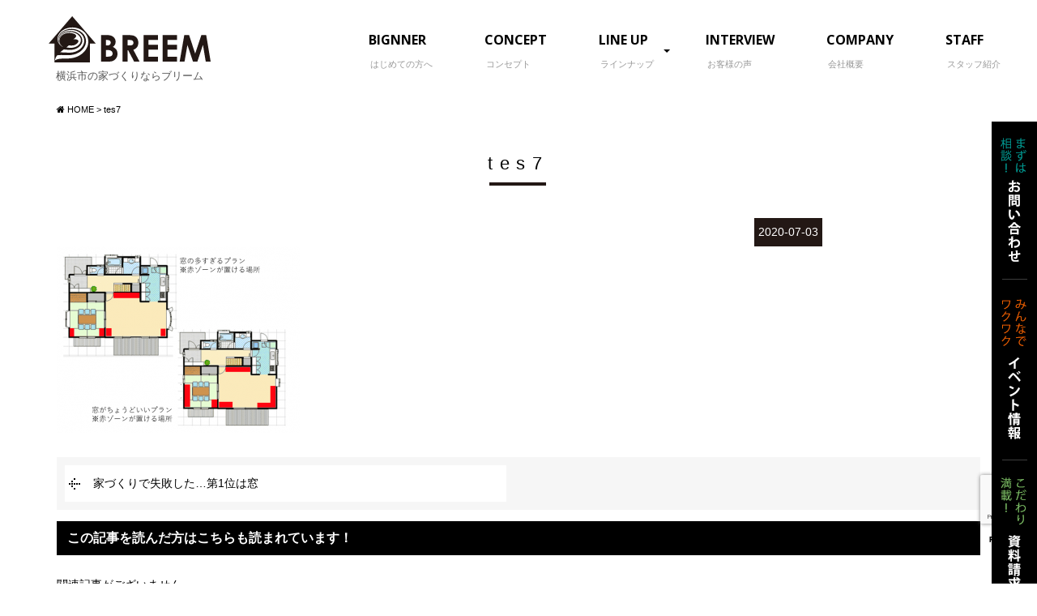

--- FILE ---
content_type: text/html; charset=UTF-8
request_url: https://www.breemkz.com/blog/21205/attachment/tes7/
body_size: 7438
content:
<!DOCTYPE html>
<html class="no-js" lang="ja">
<head>
<meta http-equiv="content-type" content="text/html; charset=UTF-8">


<!--======= Metas =======-->
<meta charset="utf-8">
<meta name="author" content="横浜市の新築・注文住宅・リフォームなら株式会社 Breem ( ブリーム ) ">
<meta name="robots" content="index,follow">
<meta http-equiv="content-style-type" content="text/css; charset=UTF-8">
<meta http-equiv="content-script-type" content="text/javascript; charset=UTF-8">
<meta http-equiv="content-language" content="ja">
<meta name="viewport" content="width=device-width, initial-scale=1.0, user-scalable=no">

		<!-- All in One SEO 4.3.4.1 - aioseo.com -->
		<title>tes7 | 横浜市の新築・注文住宅・リフォームなら株式会社 BREEM ( ブリーム )</title>
		<meta name="robots" content="max-image-preview:large" />
		<link rel="canonical" href="https://www.breemkz.com/blog/21205/attachment/tes7/" />
		<meta name="generator" content="All in One SEO (AIOSEO) 4.3.4.1 " />

		<!-- Google tag (gtag.js) -->
<script async src="https://www.googletagmanager.com/gtag/js?id=UA-144929539-1"></script>
<script>
  window.dataLayer = window.dataLayer || [];
  function gtag(){dataLayer.push(arguments);}
  gtag('js', new Date());

  gtag('config', 'UA-144929539-1');
</script>

<!-- Google tag (gtag.js) -->
<script async src="https://www.googletagmanager.com/gtag/js?id=G-7BGEBE8Q4P"></script>
<script>
  window.dataLayer = window.dataLayer || [];
  function gtag(){dataLayer.push(arguments);}
  gtag('js', new Date());

  gtag('config', 'G-7BGEBE8Q4P');
</script>
		<meta property="og:locale" content="ja_JP" />
		<meta property="og:site_name" content="横浜市の新築・注文住宅・リフォームなら株式会社 BREEM ( ブリーム ) | 神奈川県横浜市で23年間の経験を持つ大工の棟梁です。職人のチームワークで安心の住まいを。仲間と一緒に培ってきた技術と経験に基づく的確な提案で新築・注文住宅などあなたの夢を形に。見える部分も見えない部分も真心をこめて丁寧な仕事を心がけます。" />
		<meta property="og:type" content="article" />
		<meta property="og:title" content="tes7 | 横浜市の新築・注文住宅・リフォームなら株式会社 BREEM ( ブリーム )" />
		<meta property="og:url" content="https://www.breemkz.com/blog/21205/attachment/tes7/" />
		<meta property="article:published_time" content="2020-07-03T05:37:45+00:00" />
		<meta property="article:modified_time" content="2020-07-03T05:37:45+00:00" />
		<meta name="twitter:card" content="summary_large_image" />
		<meta name="twitter:title" content="tes7 | 横浜市の新築・注文住宅・リフォームなら株式会社 BREEM ( ブリーム )" />
		<script type="application/ld+json" class="aioseo-schema">
			{"@context":"https:\/\/schema.org","@graph":[{"@type":"BreadcrumbList","@id":"https:\/\/www.breemkz.com\/blog\/21205\/attachment\/tes7\/#breadcrumblist","itemListElement":[{"@type":"ListItem","@id":"https:\/\/www.breemkz.com\/#listItem","position":1,"item":{"@type":"WebPage","@id":"https:\/\/www.breemkz.com\/","name":"\u30db\u30fc\u30e0","description":"\u795e\u5948\u5ddd\u770c\u6a2a\u6d5c\u5e02\u306723\u5e74\u9593\u306e\u7d4c\u9a13\u3092\u6301\u3064\u5927\u5de5\u306e\u68df\u6881\u3067\u3059\u3002\u8077\u4eba\u306e\u30c1\u30fc\u30e0\u30ef\u30fc\u30af\u3067\u5b89\u5fc3\u306e\u4f4f\u307e\u3044\u3092\u3002\u4ef2\u9593\u3068\u4e00\u7dd2\u306b\u57f9\u3063\u3066\u304d\u305f\u6280\u8853\u3068\u7d4c\u9a13\u306b\u57fa\u3065\u304f\u7684\u78ba\u306a\u63d0\u6848\u3067\u65b0\u7bc9\u30fb\u6ce8\u6587\u4f4f\u5b85\u306a\u3069\u3042\u306a\u305f\u306e\u5922\u3092\u5f62\u306b\u3002\u898b\u3048\u308b\u90e8\u5206\u3082\u898b\u3048\u306a\u3044\u90e8\u5206\u3082\u771f\u5fc3\u3092\u3053\u3081\u3066\u4e01\u5be7\u306a\u4ed5\u4e8b\u3092\u5fc3\u304c\u3051\u307e\u3059\u3002","url":"https:\/\/www.breemkz.com\/"},"nextItem":"https:\/\/www.breemkz.com\/blog\/21205\/attachment\/tes7\/#listItem"},{"@type":"ListItem","@id":"https:\/\/www.breemkz.com\/blog\/21205\/attachment\/tes7\/#listItem","position":2,"item":{"@type":"WebPage","@id":"https:\/\/www.breemkz.com\/blog\/21205\/attachment\/tes7\/","name":"tes7","url":"https:\/\/www.breemkz.com\/blog\/21205\/attachment\/tes7\/"},"previousItem":"https:\/\/www.breemkz.com\/#listItem"}]},{"@type":"ItemPage","@id":"https:\/\/www.breemkz.com\/blog\/21205\/attachment\/tes7\/#itempage","url":"https:\/\/www.breemkz.com\/blog\/21205\/attachment\/tes7\/","name":"tes7 | \u6a2a\u6d5c\u5e02\u306e\u65b0\u7bc9\u30fb\u6ce8\u6587\u4f4f\u5b85\u30fb\u30ea\u30d5\u30a9\u30fc\u30e0\u306a\u3089\u682a\u5f0f\u4f1a\u793e BREEM ( \u30d6\u30ea\u30fc\u30e0 )","inLanguage":"ja","isPartOf":{"@id":"https:\/\/www.breemkz.com\/#website"},"breadcrumb":{"@id":"https:\/\/www.breemkz.com\/blog\/21205\/attachment\/tes7\/#breadcrumblist"},"author":{"@id":"https:\/\/www.breemkz.com\/author\/breem\/#author"},"creator":{"@id":"https:\/\/www.breemkz.com\/author\/breem\/#author"},"datePublished":"2020-07-03T05:37:45+00:00","dateModified":"2020-07-03T05:37:45+00:00"},{"@type":"Organization","@id":"https:\/\/www.breemkz.com\/#organization","name":"\u6a2a\u6d5c\u5e02\u306e\u65b0\u7bc9\u30fb\u6ce8\u6587\u4f4f\u5b85\u30fb\u30ea\u30d5\u30a9\u30fc\u30e0\u306a\u3089\u682a\u5f0f\u4f1a\u793e BREEM ( \u30d6\u30ea\u30fc\u30e0 )","url":"https:\/\/www.breemkz.com\/"},{"@type":"Person","@id":"https:\/\/www.breemkz.com\/author\/breem\/#author","url":"https:\/\/www.breemkz.com\/author\/breem\/","name":"breem","image":{"@type":"ImageObject","@id":"https:\/\/www.breemkz.com\/blog\/21205\/attachment\/tes7\/#authorImage","url":"https:\/\/secure.gravatar.com\/avatar\/f4085f23f1868629dd7e7261316a9c94?s=96&d=mm&r=g","width":96,"height":96,"caption":"breem"}},{"@type":"WebSite","@id":"https:\/\/www.breemkz.com\/#website","url":"https:\/\/www.breemkz.com\/","name":"\u6a2a\u6d5c\u5e02\u306e\u65b0\u7bc9\u30fb\u6ce8\u6587\u4f4f\u5b85\u30fb\u30ea\u30d5\u30a9\u30fc\u30e0\u306a\u3089\u682a\u5f0f\u4f1a\u793e BREEM ( \u30d6\u30ea\u30fc\u30e0 )","description":"\u795e\u5948\u5ddd\u770c\u6a2a\u6d5c\u5e02\u306723\u5e74\u9593\u306e\u7d4c\u9a13\u3092\u6301\u3064\u5927\u5de5\u306e\u68df\u6881\u3067\u3059\u3002\u8077\u4eba\u306e\u30c1\u30fc\u30e0\u30ef\u30fc\u30af\u3067\u5b89\u5fc3\u306e\u4f4f\u307e\u3044\u3092\u3002\u4ef2\u9593\u3068\u4e00\u7dd2\u306b\u57f9\u3063\u3066\u304d\u305f\u6280\u8853\u3068\u7d4c\u9a13\u306b\u57fa\u3065\u304f\u7684\u78ba\u306a\u63d0\u6848\u3067\u65b0\u7bc9\u30fb\u6ce8\u6587\u4f4f\u5b85\u306a\u3069\u3042\u306a\u305f\u306e\u5922\u3092\u5f62\u306b\u3002\u898b\u3048\u308b\u90e8\u5206\u3082\u898b\u3048\u306a\u3044\u90e8\u5206\u3082\u771f\u5fc3\u3092\u3053\u3081\u3066\u4e01\u5be7\u306a\u4ed5\u4e8b\u3092\u5fc3\u304c\u3051\u307e\u3059\u3002","inLanguage":"ja","publisher":{"@id":"https:\/\/www.breemkz.com\/#organization"}}]}
		</script>
		<!-- All in One SEO -->

<link rel='dns-prefetch' href='//www.google.com' />
<link rel='dns-prefetch' href='//ajax.googleapis.com' />
<link rel='dns-prefetch' href='//use.fontawesome.com' />
<link rel='dns-prefetch' href='//fonts.googleapis.com' />
<link rel='dns-prefetch' href='//s.w.org' />
<link rel="alternate" type="application/rss+xml" title="横浜市の新築・注文住宅・リフォームなら株式会社 BREEM ( ブリーム ) &raquo; tes7 のコメントのフィード" href="https://www.breemkz.com/blog/21205/attachment/tes7/feed/" />
		<script type="text/javascript">
			window._wpemojiSettings = {"baseUrl":"https:\/\/s.w.org\/images\/core\/emoji\/11\/72x72\/","ext":".png","svgUrl":"https:\/\/s.w.org\/images\/core\/emoji\/11\/svg\/","svgExt":".svg","source":{"concatemoji":"https:\/\/www.breemkz.com\/web\/wp-includes\/js\/wp-emoji-release.min.js?ver=4.9.26"}};
			!function(e,a,t){var n,r,o,i=a.createElement("canvas"),p=i.getContext&&i.getContext("2d");function s(e,t){var a=String.fromCharCode;p.clearRect(0,0,i.width,i.height),p.fillText(a.apply(this,e),0,0);e=i.toDataURL();return p.clearRect(0,0,i.width,i.height),p.fillText(a.apply(this,t),0,0),e===i.toDataURL()}function c(e){var t=a.createElement("script");t.src=e,t.defer=t.type="text/javascript",a.getElementsByTagName("head")[0].appendChild(t)}for(o=Array("flag","emoji"),t.supports={everything:!0,everythingExceptFlag:!0},r=0;r<o.length;r++)t.supports[o[r]]=function(e){if(!p||!p.fillText)return!1;switch(p.textBaseline="top",p.font="600 32px Arial",e){case"flag":return s([55356,56826,55356,56819],[55356,56826,8203,55356,56819])?!1:!s([55356,57332,56128,56423,56128,56418,56128,56421,56128,56430,56128,56423,56128,56447],[55356,57332,8203,56128,56423,8203,56128,56418,8203,56128,56421,8203,56128,56430,8203,56128,56423,8203,56128,56447]);case"emoji":return!s([55358,56760,9792,65039],[55358,56760,8203,9792,65039])}return!1}(o[r]),t.supports.everything=t.supports.everything&&t.supports[o[r]],"flag"!==o[r]&&(t.supports.everythingExceptFlag=t.supports.everythingExceptFlag&&t.supports[o[r]]);t.supports.everythingExceptFlag=t.supports.everythingExceptFlag&&!t.supports.flag,t.DOMReady=!1,t.readyCallback=function(){t.DOMReady=!0},t.supports.everything||(n=function(){t.readyCallback()},a.addEventListener?(a.addEventListener("DOMContentLoaded",n,!1),e.addEventListener("load",n,!1)):(e.attachEvent("onload",n),a.attachEvent("onreadystatechange",function(){"complete"===a.readyState&&t.readyCallback()})),(n=t.source||{}).concatemoji?c(n.concatemoji):n.wpemoji&&n.twemoji&&(c(n.twemoji),c(n.wpemoji)))}(window,document,window._wpemojiSettings);
		</script>
		<style type="text/css">
img.wp-smiley,
img.emoji {
	display: inline !important;
	border: none !important;
	box-shadow: none !important;
	height: 1em !important;
	width: 1em !important;
	margin: 0 .07em !important;
	vertical-align: -0.1em !important;
	background: none !important;
	padding: 0 !important;
}
</style>
	<style type="text/css">
	.wp-pagenavi{float:left !important; }
	</style>
  <link rel='stylesheet' id='yarppWidgetCss-css'  href='https://www.breemkz.com/web/wp-content/plugins/yet-another-related-posts-plugin/style/widget.css?ver=4.9.26' type='text/css' media='all' />
<link rel='stylesheet' id='css_style-css'  href='https://www.breemkz.com/web/wp-content/themes/mgm_breem/style.css?ver=20170807' type='text/css' media='all' />
<link rel='stylesheet' id='css_bootstrap-css'  href='https://www.breemkz.com/web/wp-content/themes/mgm_breem/css/bootstrap.min.css?ver=20170807' type='text/css' media='all' />
<link rel='stylesheet' id='css_slick-css'  href='https://www.breemkz.com/web/wp-content/themes/mgm_breem/css/slick.css?ver=20170827' type='text/css' media='all' />
<link rel='stylesheet' id='css_animenu-css'  href='https://www.breemkz.com/web/wp-content/themes/mgm_breem/css/animenu.css?ver=20170827' type='text/css' media='all' />
<link rel='stylesheet' id='css_imgrid-css'  href='https://www.breemkz.com/web/wp-content/themes/mgm_breem/css/imgrid.css?ver=20170827' type='text/css' media='all' />
<link rel='stylesheet' id='css_floatUpperNav-css'  href='https://www.breemkz.com/web/wp-content/themes/mgm_breem/css/float_uppernav.css?ver=20170827' type='text/css' media='all' />
<link rel='stylesheet' id='css_floatSideNav-css'  href='https://www.breemkz.com/web/wp-content/themes/mgm_breem/css/float_sidenav.css?ver=20170827' type='text/css' media='all' />
<link rel='stylesheet' id='css_webicon-css'  href='https://use.fontawesome.com/releases/v5.0.6/css/all.css?ver=20170827' type='text/css' media='all' />
<link rel='stylesheet' id='css_webfont-css'  href='https://fonts.googleapis.com/css?family=Open+Sans%3A700&#038;ver=20170827' type='text/css' media='all' />
<link rel='stylesheet' id='sbi_styles-css'  href='https://www.breemkz.com/web/wp-content/plugins/instagram-feed/css/sbi-styles.min.css?ver=6.1' type='text/css' media='all' />
<link rel='stylesheet' id='contact-form-7-css'  href='https://www.breemkz.com/web/wp-content/plugins/contact-form-7/includes/css/styles.css?ver=5.1.4' type='text/css' media='all' />
<link rel='stylesheet' id='wc-shortcodes-style-css'  href='https://www.breemkz.com/web/wp-content/plugins/wc-shortcodes/public/assets/css/style.css?ver=3.44' type='text/css' media='all' />
<link rel='stylesheet' id='wordpresscanvas-font-awesome-css'  href='https://www.breemkz.com/web/wp-content/plugins/wc-shortcodes/public/assets/css/font-awesome.min.css?ver=4.7.0' type='text/css' media='all' />
<link rel='stylesheet' id='jquery.lightbox.min.css-css'  href='https://www.breemkz.com/web/wp-content/plugins/wp-jquery-lightbox/styles/lightbox.min.css?ver=1.4.6' type='text/css' media='all' />
<link rel='stylesheet' id='wp-pagenavi-style-css'  href='https://www.breemkz.com/web/wp-content/plugins/wp-pagenavi-style/css/css3_black.css?ver=1.0' type='text/css' media='all' />
<script type='text/javascript' src='https://ajax.googleapis.com/ajax/libs/jquery/1.11.2/jquery.min.js?ver=20170807'></script>
<script type='text/javascript' src='https://www.breemkz.com/web/wp-content/themes/mgm_breem/js/slick.min.js?ver=20170827'></script>
<script type='text/javascript' src='https://www.breemkz.com/web/wp-content/themes/mgm_breem/js/jquery.bgswitcher.js?ver=20170827'></script>
<script type='text/javascript' src='https://www.breemkz.com/web/wp-content/themes/mgm_breem/js/animenu.js?ver=20170827'></script>
<script type='text/javascript' src='https://www.breemkz.com/web/wp-content/themes/mgm_breem/js/float_uppernav.js?ver=20170827'></script>
<script type='text/javascript' src='https://www.breemkz.com/web/wp-content/themes/mgm_breem/js/float_sidenav.js?ver=20170827'></script>
<script type='text/javascript' src='https://www.breemkz.com/web/wp-content/themes/mgm_breem/js/contents.js?ver=20170827'></script>
<script type='text/javascript' src='https://www.breemkz.com/web/wp-content/themes/mgm_breem/js/modernizr.js?ver=20170807'></script>
<script type='text/javascript' src='https://www.breemkz.com/web/wp-content/themes/mgm_breem/js/gridrotator.js?ver=20170827'></script>
<!--[if lt IE 9]>
<script type='text/javascript' src='https://www.breemkz.com/web/wp-content/themes/mgm_breem/js/mgm-ie9.js?ver=20170827'></script>
<![endif]-->
<!--[if lt IE 9]>
<script type='text/javascript' src='https://www.breemkz.com/web/wp-content/themes/mgm_breem/js/respond.min.js?ver=20170827'></script>
<![endif]-->
<script type='text/javascript' src='https://www.breemkz.com/web/wp-content/themes/mgm_breem/js/bootstrap.min.js?ver=20170807'></script>
<script type='text/javascript' src='https://www.breemkz.com/web/wp-content/themes/mgm_breem/js/jquery.heightLine.js?ver=20170807'></script>
<link rel='https://api.w.org/' href='https://www.breemkz.com/wp-json/' />
<link rel="EditURI" type="application/rsd+xml" title="RSD" href="https://www.breemkz.com/web/xmlrpc.php?rsd" />
<link rel="wlwmanifest" type="application/wlwmanifest+xml" href="https://www.breemkz.com/web/wp-includes/wlwmanifest.xml" /> 
<link rel='shortlink' href='https://www.breemkz.com/?p=21206' />
<link rel="alternate" type="application/json+oembed" href="https://www.breemkz.com/wp-json/oembed/1.0/embed?url=https%3A%2F%2Fwww.breemkz.com%2Fblog%2F21205%2Fattachment%2Ftes7%2F" />
<link rel="alternate" type="text/xml+oembed" href="https://www.breemkz.com/wp-json/oembed/1.0/embed?url=https%3A%2F%2Fwww.breemkz.com%2Fblog%2F21205%2Fattachment%2Ftes7%2F&#038;format=xml" />
	<style type="text/css">
	 .wp-pagenavi
	{
		font-size:12px !important;
	}
	</style>
	<link rel="icon" href="https://www.breemkz.com/web/wp-content/uploads/2019/02/cropped-favicon-32x32.png" sizes="32x32" />
<link rel="icon" href="https://www.breemkz.com/web/wp-content/uploads/2019/02/cropped-favicon-192x192.png" sizes="192x192" />
<link rel="apple-touch-icon-precomposed" href="https://www.breemkz.com/web/wp-content/uploads/2019/02/cropped-favicon-180x180.png" />
<meta name="msapplication-TileImage" content="https://www.breemkz.com/web/wp-content/uploads/2019/02/cropped-favicon-270x270.png" />
</head>
<body>

<!--======= 上部nav 固定 =======-->
<div class="navfix fixed">
  <div class="container">
    <div class="row ani">
      <nav class="animenu">
        <ul class="animenu__nav">
          <li> <a href="https://www.breemkz.com">HOME</a></li>
          <li><a href="https://www.breemkz.com/beginner/">はじめての方へ</a></li>	
		  <li> <a href="">BREEMの家づくり</a>
            <ul class="animenu__nav__child">
            <li><a href="https://www.breemkz.com/design/">デザイン</a></li>
            <li><a href="https://www.breemkz.com/bnatural/">スマートステージ</a></li>
            <li><a href="https://www.breemkz.com/rocky-ciao/">ロッキー&amp;チャオ</a></li>
            <li><a href="https://www.breemkz.com/original/">レバンテ</a></li>
            <li><a href="https://www.breemkz.com/sstyle/">Sスタイル</a></li>
            </ul>
          </li>
		  <li> <a href="">品質について</a>
            <ul class="animenu__nav__child">
			  <li><a href="https://www.breemkz.com/money/">お金の話</a></li>
			  <li><a href="https://www.breemkz.com/flow/">家づくりの流れ</a></li>
			  <li><a href="https://www.breemkz.com/design/">デザイン</a></li>
			  <li><a href="https://www.breemkz.com/staff/">スタッフ紹介</a></li>
			  <li><a href="https://www.breemkz.com/reform/">リフォーム&amp;リノベーション</a></li>
            </ul>
          </li>
		  <li> <a href="">新着情報</a>
            <ul class="animenu__nav__child">
			  <li><a href="https://www.breemkz.com/category/news/">お知らせ</a></li>
			  <li><a href="https://www.breemkz.com/category/event/">イベント情報</a></li>
			  <li><a href="https://www.breemkz.com/category/blog/">ブログ</a></li>
			  <li><a href="https://www.breemkz.com/category/mamechishiki/">家豆知識</a></li>
            </ul>
          </li>
		  <li> <a href="">会社情報</a>
            <ul class="animenu__nav__child">
			  <li><a href="https://www.breemkz.com/company/">会社概要</a></li>
			  <li><a href="https://www.breemkz.com/category/voice/">お客様の声</a></li>
			  <li><a href="https://www.breemkz.com/faq/">よくある質問</a></li>
			  <li><a href="https://www.breemkz.com/contact/">お問い合わせ</a></li>
			  <li><a href="https://www.breemkz.com/shiryo/">資料請求</a></li>
            </ul>
          </li>
        </ul>
      </nav>
    </div>
  </div>
</div>

<!--======= header =======-->
<div class="header">
<div class="container-fluid">
  <div class="row">
    <div class="col-sm-3">
    <div class="logo">
		<a href="https://www.breemkz.com/">
		<img src="https://www.breemkz.com/web/wp-content/themes/mgm_breem/images/logo.svg" alt="株式会社 Breem ( ブリーム ) ">
				<p>横浜市の家づくりならブリーム</p>
				</a>
	</div>
    </div>
    <div class="col-sm-9">
      <nav class="animenu"> <a href="#">
        <button class="animenu__toggle"> <span class="animenu__toggle__bar"></span> <span class="animenu__toggle__bar"></span> <span class="animenu__toggle__bar"></span> </button>
        </a>
        <ul class="animenu__nav">
          <li><a href="https://www.breemkz.com/beginner/">BIGNNER<br class="br_pc">
            <span>はじめての方へ</span></a></li>
          <li><a href="https://www.breemkz.com/concept/">CONCEPT<br class="br_pc">
            <span>コンセプト</span></a></li>
		  <li><a href="">LINE UP<br class="br_pc"><span>ラインナップ</span></a>
            <ul class="animenu__nav__child">
            <li><a href="https://www.breemkz.com/design/">デザイン</a></li>
            <li><a href="https://www.breemkz.com/bnatural/">スマートステージ</a></li>
            <li><a href="https://www.breemkz.com/rocky-ciao/">ロッキー&amp;チャオ</a></li>
            <li><a href="https://www.breemkz.com/original/">レバンテ</a></li>
            <li><a href="https://www.breemkz.com/sstyle/">Sスタイル</a></li>
            </ul>
          </li>
          <li><a href="https://www.breemkz.com/category/voice/">INTERVIEW<br class="br_pc">
            <span>お客様の声</span></a></li>
          <li><a href="https://www.breemkz.com/company/">COMPANY<br class="br_pc">
            <span>会社概要</span></a></li>
          <li><a href="https://www.breemkz.com/staff/">STAFF<br class="br_pc">
            <span>スタッフ紹介</span></a></li>
                  </ul>
      </nav>
    </div>
  </div>
</div>
</div>




<!--======= menu =======-->
<!-- #PAN -->
<div id="pls">
  <div class="container">
    <div class="row">
      <div class="col-md-12">
        <div id="pan">
          <!-- Breadcrumb NavXT 6.2.1 -->
<span property="itemListElement" typeof="ListItem"><a property="item" typeof="WebPage" title="横浜市の新築・注文住宅・リフォームなら株式会社 BREEM ( ブリーム )へ移動" href="https://www.breemkz.com" class="home"><span property="name"><i class="fa fa-home"></i> HOME</span></a><meta property="position" content="1"></span> &gt; <span class="post post-attachment current-item">tes7</span>        </div>
      </div>
    </div>
  </div>
</div>

<!--======= headder =======-->
<!-- メインコンテンツ -->

<div class="container">
  <div class="row">
    
      <div class="col-md-12">
      <div id="main2">
                <div class="txt-center">
          <h1>
            tes7          </h1></div>
		<div class="row">
		<div class="col-md-8 col-md-offset-2">
                    <div id="date">
            2020-07-03          </div>
                              
        <div class="sgl">
                    </div>
        </div>
        </div>
                              <p class="attachment"><a href='https://www.breemkz.com/web/wp-content/uploads/2020/07/tes7.png' rel="lightbox[21206]"><img width="300" height="230" src="https://www.breemkz.com/web/wp-content/uploads/2020/07/tes7-300x230.png" class="attachment-medium size-medium" alt="" srcset="https://www.breemkz.com/web/wp-content/uploads/2020/07/tes7-300x230.png 300w, https://www.breemkz.com/web/wp-content/uploads/2020/07/tes7.png 662w" sizes="(max-width: 300px) 100vw, 300px" /></a></p>
                              <div id="next">
            <div class="row">
              <div class="col-xs-6"> <span class="nx_left">
                <a href="https://www.breemkz.com/blog/21205/" rel="prev">家づくりで失敗した…第1位は窓</a>                </span></div>
              <div class="col-xs-6"> <span class="nx_right">
                                </span></div>
            </div>
          </div>
          <div class='yarpp-related yarpp-related-none'>

<h3>この記事を読んだ方はこちらも読まれています！</h3>
<p>関連記事がございません。</p>
</div>
                    
          <!-- / メイン（左側） --> 
        </div></div>
      
    
  </div>
</div>
<!--======= sidenav 固定 =======-->
<div class="pagetop">
  <ul>
    <li><a href="https://www.breemkz.com/contact/"><img src="https://www.breemkz.com/web/wp-content/themes/mgm_breem/images/side3.png" alt="お問い合わせ"></a></li>
    <li><a href="https://www.breemkz.com/category/event/"><img src="https://www.breemkz.com/web/wp-content/themes/mgm_breem/images/side1.png" alt="イベント"></a></li>
    <li><a href="https://www.breemkz.com/shiryo/"><img src="https://www.breemkz.com/web/wp-content/themes/mgm_breem/images/side2.png" alt="資料請求"></a></li>
  </ul>
</div>
<p class="pageup"><a href="#pageup"><img src="https://www.breemkz.com/web/wp-content/themes/mgm_breem/images/pageup.png"></a></p>


<!--======= COMPANY =======-->
  <div id="footerUpper">
  <div class="container">
    <div class="row txt-center">
      <div class="col-md-12">
        <div class="logo_f">
		<p><a href="https://www.breemkz.com/"><img src="https://www.breemkz.com/web/wp-content/themes/mgm_breem/images/logo.svg" alt="BREEM｜株式会社ブリーム"><br><span>横浜市の家づくりならブリーム</span></a></p></div>
        <span class="tel">TEL.045-438-9574</span><br>
        <span class="jikan">受付時間　AM 9:00 ～ PM 6:00 <br class="br_sp">(定休日　水曜日)</span>
        <p>〒233-0016　神奈川県横浜市港南区下永谷6-25-18</p>
      </div>
      </div>
</div>
</div>

<!--======= fotter =======-->
<div id="footer">
  <div class="container">
    <div class="row">
      <div class="col-sm-10 col-sm-offset-1 m20-bottom">
        <div class="row box2">
          <div class="col-xs-6 col-sm-3">
          <h4>BREEM</h4>
            <ul>
              <li><a href="https://www.breemkz.com/beginner/">はじめての方へ</a></li>
              <li><a href="https://www.breemkz.com/concept/">コンセプト</a></li>
            <li><a href="https://www.breemkz.com/design/">デザイン</a></li>
            <li><a href="https://www.breemkz.com/bnatural/">スマートステージ</a></li>
            <li><a href="https://www.breemkz.com/rocky-ciao/">ロッキー&amp;チャオ</a></li>
            <li><a href="https://www.breemkz.com/original/">レバンテ</a></li>
            <li><a href="https://www.breemkz.com/sstyle/">Sスタイル</a></li>

            </ul>
          </div>
          <div class="col-xs-6 col-sm-3">
          <h4>ABOUT</h4>
            <ul>
			  <li><a href="https://www.breemkz.com/money/">お金の話</a></li>
			  <li><a href="https://www.breemkz.com/flow/">家づくりの流れ</a></li>
			  <li><a href="https://www.breemkz.com/design/">デザイン</a></li>
			  <li><a href="https://www.breemkz.com/faq/">よくある質問</a></li>
			  <li><a href="https://www.breemkz.com/reform/">リフォーム&amp;リノベーション</a></li>

            </ul>
          </div>
          <div class="col-xs-6 col-sm-3">
          <h4>INFORMATION</h4>
            <ul>
			  <li><a href="https://www.breemkz.com/category/news/">お知らせ</a></li>
			  <li><a href="https://www.breemkz.com/category/event/">イベント情報</a></li>
			  <li><a href="https://www.breemkz.com/category/blog/">ブログ</a></li>
			  <li><a href="https://www.breemkz.com/category/mamechishiki/">愛犬・猫住宅</a></li>

            </ul>
          </div>
          <div class="col-xs-6 col-sm-3">
          <h4>COMPANY</h4>
            <ul>
			  <li><a href="https://www.breemkz.com/company/">会社概要</a></li>
			  <li><a href="https://www.breemkz.com/staff/">スタッフ紹介</a></li>
			  <li><a href="https://www.breemkz.com/category/voice/">お客様の声</a></li>
			  <li><a href="https://www.breemkz.com/contact/">お問い合わせ</a></li>
			  <li><a href="https://www.breemkz.com/shiryo/">資料請求</a></li>
            </ul>
          </div>
        </div>
      </div>
    </div>
    <div class="row txt-center m20-top">
      <div class="col-md-6 col-md-offset-3">
        <div class="row">
          <div class="col-xs-6 m20-bottom"><img src="https://www.breemkz.com/web/wp-content/themes/mgm_breem/images/rogo-shizensozai.jpg" alt=""></div>
          <div class="col-xs-6 m20-bottom"><img src="https://www.breemkz.com/web/wp-content/themes/mgm_breem/images/aikenka.jpg" alt=""></div>
        </div>
      </div>
    </div>
  </div>
</div>
<address>
<span>Copyright&copy;BREEM. All Rights Reserved.</span>
</address>

<!--======= fotter 固定メニュー =======-->
<ul class="footer_menu">
  <li><a href="https://www.breemkz.com"><i class="fa fa-home" aria-hidden="true"></i><br>
    HOME</a></li>
  <li><a href="https://www.breemkz.com/kansei/"><i class="fa fa-flag" aria-hidden="true"></i><br>
    イベント</a></li>
  <li><a href="https://www.breemkz.com/shiryo/"><i class="fa fa-bars"></i><br>
    資料請求</a></li>
  <li><a href="https://www.breemkz.com/contact/"><i class="fa fa-envelope" aria-hidden="true"></i><br>
    お問合せ</a></li>
  <li><a href="tel:045-438-9574"><i class="fa fa-phone-square" aria-hidden="true"></i><br>
    TEL</a></li>
</ul>
<!--======= fotter end =======-->

<!-- Instagram Feed JS -->
<script type="text/javascript">
var sbiajaxurl = "https://www.breemkz.com/web/wp-admin/admin-ajax.php";
</script>
<link rel='stylesheet' id='yarppRelatedCss-css'  href='https://www.breemkz.com/web/wp-content/plugins/yet-another-related-posts-plugin/style/related.css?ver=4.9.26' type='text/css' media='all' />
<script type='text/javascript' src='https://www.google.com/recaptcha/api.js?render=6LflUrcUAAAAAITDB_i0TjFYGpaSxIf9xDCQbJ6h&#038;ver=3.0'></script>
<script type='text/javascript' src='https://www.breemkz.com/web/wp-includes/js/imagesloaded.min.js?ver=3.2.0'></script>
<script type='text/javascript' src='https://www.breemkz.com/web/wp-includes/js/masonry.min.js?ver=3.3.2'></script>
<script type='text/javascript' src='https://www.breemkz.com/web/wp-includes/js/jquery/jquery.masonry.min.js?ver=3.1.2b'></script>
<script type='text/javascript'>
/* <![CDATA[ */
var WCShortcodes = {"ajaxurl":"https:\/\/www.breemkz.com\/web\/wp-admin\/admin-ajax.php"};
/* ]]> */
</script>
<script type='text/javascript' src='https://www.breemkz.com/web/wp-content/plugins/wc-shortcodes/public/assets/js/rsvp.js?ver=3.44'></script>
<script type='text/javascript' src='https://www.breemkz.com/web/wp-content/plugins/wp-jquery-lightbox/jquery.touchwipe.min.js?ver=1.4.6'></script>
<script type='text/javascript'>
/* <![CDATA[ */
var JQLBSettings = {"showTitle":"1","showCaption":"1","showNumbers":"1","fitToScreen":"1","resizeSpeed":"400","showDownload":"0","navbarOnTop":"0","marginSize":"0","slideshowSpeed":"4000","prevLinkTitle":"\u524d\u306e\u753b\u50cf","nextLinkTitle":"\u6b21\u306e\u753b\u50cf","closeTitle":"\u30ae\u30e3\u30e9\u30ea\u30fc\u3092\u9589\u3058\u308b","image":"\u753b\u50cf ","of":"\u306e","download":"\u30c0\u30a6\u30f3\u30ed\u30fc\u30c9","pause":"(\u30b9\u30e9\u30a4\u30c9\u30b7\u30e7\u30fc\u3092\u505c\u6b62\u3059\u308b)","play":"(\u30b9\u30e9\u30a4\u30c9\u30b7\u30e7\u30fc\u3092\u518d\u751f\u3059\u308b)"};
/* ]]> */
</script>
<script type='text/javascript' src='https://www.breemkz.com/web/wp-content/plugins/wp-jquery-lightbox/jquery.lightbox.min.js?ver=1.4.6'></script>
<script type='text/javascript' src='https://www.breemkz.com/web/wp-includes/js/wp-embed.min.js?ver=4.9.26'></script>
<script type="text/javascript">
( function( grecaptcha, sitekey, actions ) {

	var wpcf7recaptcha = {

		execute: function( action ) {
			grecaptcha.execute(
				sitekey,
				{ action: action }
			).then( function( token ) {
				var forms = document.getElementsByTagName( 'form' );

				for ( var i = 0; i < forms.length; i++ ) {
					var fields = forms[ i ].getElementsByTagName( 'input' );

					for ( var j = 0; j < fields.length; j++ ) {
						var field = fields[ j ];

						if ( 'g-recaptcha-response' === field.getAttribute( 'name' ) ) {
							field.setAttribute( 'value', token );
							break;
						}
					}
				}
			} );
		},

		executeOnHomepage: function() {
			wpcf7recaptcha.execute( actions[ 'homepage' ] );
		},

		executeOnContactform: function() {
			wpcf7recaptcha.execute( actions[ 'contactform' ] );
		},

	};

	grecaptcha.ready(
		wpcf7recaptcha.executeOnHomepage
	);

	document.addEventListener( 'change',
		wpcf7recaptcha.executeOnContactform, false
	);

	document.addEventListener( 'wpcf7submit',
		wpcf7recaptcha.executeOnHomepage, false
	);

} )(
	grecaptcha,
	'6LflUrcUAAAAAITDB_i0TjFYGpaSxIf9xDCQbJ6h',
	{"homepage":"homepage","contactform":"contactform"}
);
</script>
</body></html>

--- FILE ---
content_type: text/html; charset=utf-8
request_url: https://www.google.com/recaptcha/api2/anchor?ar=1&k=6LflUrcUAAAAAITDB_i0TjFYGpaSxIf9xDCQbJ6h&co=aHR0cHM6Ly93d3cuYnJlZW1rei5jb206NDQz&hl=en&v=N67nZn4AqZkNcbeMu4prBgzg&size=invisible&anchor-ms=20000&execute-ms=30000&cb=qua9eel3lik5
body_size: 48799
content:
<!DOCTYPE HTML><html dir="ltr" lang="en"><head><meta http-equiv="Content-Type" content="text/html; charset=UTF-8">
<meta http-equiv="X-UA-Compatible" content="IE=edge">
<title>reCAPTCHA</title>
<style type="text/css">
/* cyrillic-ext */
@font-face {
  font-family: 'Roboto';
  font-style: normal;
  font-weight: 400;
  font-stretch: 100%;
  src: url(//fonts.gstatic.com/s/roboto/v48/KFO7CnqEu92Fr1ME7kSn66aGLdTylUAMa3GUBHMdazTgWw.woff2) format('woff2');
  unicode-range: U+0460-052F, U+1C80-1C8A, U+20B4, U+2DE0-2DFF, U+A640-A69F, U+FE2E-FE2F;
}
/* cyrillic */
@font-face {
  font-family: 'Roboto';
  font-style: normal;
  font-weight: 400;
  font-stretch: 100%;
  src: url(//fonts.gstatic.com/s/roboto/v48/KFO7CnqEu92Fr1ME7kSn66aGLdTylUAMa3iUBHMdazTgWw.woff2) format('woff2');
  unicode-range: U+0301, U+0400-045F, U+0490-0491, U+04B0-04B1, U+2116;
}
/* greek-ext */
@font-face {
  font-family: 'Roboto';
  font-style: normal;
  font-weight: 400;
  font-stretch: 100%;
  src: url(//fonts.gstatic.com/s/roboto/v48/KFO7CnqEu92Fr1ME7kSn66aGLdTylUAMa3CUBHMdazTgWw.woff2) format('woff2');
  unicode-range: U+1F00-1FFF;
}
/* greek */
@font-face {
  font-family: 'Roboto';
  font-style: normal;
  font-weight: 400;
  font-stretch: 100%;
  src: url(//fonts.gstatic.com/s/roboto/v48/KFO7CnqEu92Fr1ME7kSn66aGLdTylUAMa3-UBHMdazTgWw.woff2) format('woff2');
  unicode-range: U+0370-0377, U+037A-037F, U+0384-038A, U+038C, U+038E-03A1, U+03A3-03FF;
}
/* math */
@font-face {
  font-family: 'Roboto';
  font-style: normal;
  font-weight: 400;
  font-stretch: 100%;
  src: url(//fonts.gstatic.com/s/roboto/v48/KFO7CnqEu92Fr1ME7kSn66aGLdTylUAMawCUBHMdazTgWw.woff2) format('woff2');
  unicode-range: U+0302-0303, U+0305, U+0307-0308, U+0310, U+0312, U+0315, U+031A, U+0326-0327, U+032C, U+032F-0330, U+0332-0333, U+0338, U+033A, U+0346, U+034D, U+0391-03A1, U+03A3-03A9, U+03B1-03C9, U+03D1, U+03D5-03D6, U+03F0-03F1, U+03F4-03F5, U+2016-2017, U+2034-2038, U+203C, U+2040, U+2043, U+2047, U+2050, U+2057, U+205F, U+2070-2071, U+2074-208E, U+2090-209C, U+20D0-20DC, U+20E1, U+20E5-20EF, U+2100-2112, U+2114-2115, U+2117-2121, U+2123-214F, U+2190, U+2192, U+2194-21AE, U+21B0-21E5, U+21F1-21F2, U+21F4-2211, U+2213-2214, U+2216-22FF, U+2308-230B, U+2310, U+2319, U+231C-2321, U+2336-237A, U+237C, U+2395, U+239B-23B7, U+23D0, U+23DC-23E1, U+2474-2475, U+25AF, U+25B3, U+25B7, U+25BD, U+25C1, U+25CA, U+25CC, U+25FB, U+266D-266F, U+27C0-27FF, U+2900-2AFF, U+2B0E-2B11, U+2B30-2B4C, U+2BFE, U+3030, U+FF5B, U+FF5D, U+1D400-1D7FF, U+1EE00-1EEFF;
}
/* symbols */
@font-face {
  font-family: 'Roboto';
  font-style: normal;
  font-weight: 400;
  font-stretch: 100%;
  src: url(//fonts.gstatic.com/s/roboto/v48/KFO7CnqEu92Fr1ME7kSn66aGLdTylUAMaxKUBHMdazTgWw.woff2) format('woff2');
  unicode-range: U+0001-000C, U+000E-001F, U+007F-009F, U+20DD-20E0, U+20E2-20E4, U+2150-218F, U+2190, U+2192, U+2194-2199, U+21AF, U+21E6-21F0, U+21F3, U+2218-2219, U+2299, U+22C4-22C6, U+2300-243F, U+2440-244A, U+2460-24FF, U+25A0-27BF, U+2800-28FF, U+2921-2922, U+2981, U+29BF, U+29EB, U+2B00-2BFF, U+4DC0-4DFF, U+FFF9-FFFB, U+10140-1018E, U+10190-1019C, U+101A0, U+101D0-101FD, U+102E0-102FB, U+10E60-10E7E, U+1D2C0-1D2D3, U+1D2E0-1D37F, U+1F000-1F0FF, U+1F100-1F1AD, U+1F1E6-1F1FF, U+1F30D-1F30F, U+1F315, U+1F31C, U+1F31E, U+1F320-1F32C, U+1F336, U+1F378, U+1F37D, U+1F382, U+1F393-1F39F, U+1F3A7-1F3A8, U+1F3AC-1F3AF, U+1F3C2, U+1F3C4-1F3C6, U+1F3CA-1F3CE, U+1F3D4-1F3E0, U+1F3ED, U+1F3F1-1F3F3, U+1F3F5-1F3F7, U+1F408, U+1F415, U+1F41F, U+1F426, U+1F43F, U+1F441-1F442, U+1F444, U+1F446-1F449, U+1F44C-1F44E, U+1F453, U+1F46A, U+1F47D, U+1F4A3, U+1F4B0, U+1F4B3, U+1F4B9, U+1F4BB, U+1F4BF, U+1F4C8-1F4CB, U+1F4D6, U+1F4DA, U+1F4DF, U+1F4E3-1F4E6, U+1F4EA-1F4ED, U+1F4F7, U+1F4F9-1F4FB, U+1F4FD-1F4FE, U+1F503, U+1F507-1F50B, U+1F50D, U+1F512-1F513, U+1F53E-1F54A, U+1F54F-1F5FA, U+1F610, U+1F650-1F67F, U+1F687, U+1F68D, U+1F691, U+1F694, U+1F698, U+1F6AD, U+1F6B2, U+1F6B9-1F6BA, U+1F6BC, U+1F6C6-1F6CF, U+1F6D3-1F6D7, U+1F6E0-1F6EA, U+1F6F0-1F6F3, U+1F6F7-1F6FC, U+1F700-1F7FF, U+1F800-1F80B, U+1F810-1F847, U+1F850-1F859, U+1F860-1F887, U+1F890-1F8AD, U+1F8B0-1F8BB, U+1F8C0-1F8C1, U+1F900-1F90B, U+1F93B, U+1F946, U+1F984, U+1F996, U+1F9E9, U+1FA00-1FA6F, U+1FA70-1FA7C, U+1FA80-1FA89, U+1FA8F-1FAC6, U+1FACE-1FADC, U+1FADF-1FAE9, U+1FAF0-1FAF8, U+1FB00-1FBFF;
}
/* vietnamese */
@font-face {
  font-family: 'Roboto';
  font-style: normal;
  font-weight: 400;
  font-stretch: 100%;
  src: url(//fonts.gstatic.com/s/roboto/v48/KFO7CnqEu92Fr1ME7kSn66aGLdTylUAMa3OUBHMdazTgWw.woff2) format('woff2');
  unicode-range: U+0102-0103, U+0110-0111, U+0128-0129, U+0168-0169, U+01A0-01A1, U+01AF-01B0, U+0300-0301, U+0303-0304, U+0308-0309, U+0323, U+0329, U+1EA0-1EF9, U+20AB;
}
/* latin-ext */
@font-face {
  font-family: 'Roboto';
  font-style: normal;
  font-weight: 400;
  font-stretch: 100%;
  src: url(//fonts.gstatic.com/s/roboto/v48/KFO7CnqEu92Fr1ME7kSn66aGLdTylUAMa3KUBHMdazTgWw.woff2) format('woff2');
  unicode-range: U+0100-02BA, U+02BD-02C5, U+02C7-02CC, U+02CE-02D7, U+02DD-02FF, U+0304, U+0308, U+0329, U+1D00-1DBF, U+1E00-1E9F, U+1EF2-1EFF, U+2020, U+20A0-20AB, U+20AD-20C0, U+2113, U+2C60-2C7F, U+A720-A7FF;
}
/* latin */
@font-face {
  font-family: 'Roboto';
  font-style: normal;
  font-weight: 400;
  font-stretch: 100%;
  src: url(//fonts.gstatic.com/s/roboto/v48/KFO7CnqEu92Fr1ME7kSn66aGLdTylUAMa3yUBHMdazQ.woff2) format('woff2');
  unicode-range: U+0000-00FF, U+0131, U+0152-0153, U+02BB-02BC, U+02C6, U+02DA, U+02DC, U+0304, U+0308, U+0329, U+2000-206F, U+20AC, U+2122, U+2191, U+2193, U+2212, U+2215, U+FEFF, U+FFFD;
}
/* cyrillic-ext */
@font-face {
  font-family: 'Roboto';
  font-style: normal;
  font-weight: 500;
  font-stretch: 100%;
  src: url(//fonts.gstatic.com/s/roboto/v48/KFO7CnqEu92Fr1ME7kSn66aGLdTylUAMa3GUBHMdazTgWw.woff2) format('woff2');
  unicode-range: U+0460-052F, U+1C80-1C8A, U+20B4, U+2DE0-2DFF, U+A640-A69F, U+FE2E-FE2F;
}
/* cyrillic */
@font-face {
  font-family: 'Roboto';
  font-style: normal;
  font-weight: 500;
  font-stretch: 100%;
  src: url(//fonts.gstatic.com/s/roboto/v48/KFO7CnqEu92Fr1ME7kSn66aGLdTylUAMa3iUBHMdazTgWw.woff2) format('woff2');
  unicode-range: U+0301, U+0400-045F, U+0490-0491, U+04B0-04B1, U+2116;
}
/* greek-ext */
@font-face {
  font-family: 'Roboto';
  font-style: normal;
  font-weight: 500;
  font-stretch: 100%;
  src: url(//fonts.gstatic.com/s/roboto/v48/KFO7CnqEu92Fr1ME7kSn66aGLdTylUAMa3CUBHMdazTgWw.woff2) format('woff2');
  unicode-range: U+1F00-1FFF;
}
/* greek */
@font-face {
  font-family: 'Roboto';
  font-style: normal;
  font-weight: 500;
  font-stretch: 100%;
  src: url(//fonts.gstatic.com/s/roboto/v48/KFO7CnqEu92Fr1ME7kSn66aGLdTylUAMa3-UBHMdazTgWw.woff2) format('woff2');
  unicode-range: U+0370-0377, U+037A-037F, U+0384-038A, U+038C, U+038E-03A1, U+03A3-03FF;
}
/* math */
@font-face {
  font-family: 'Roboto';
  font-style: normal;
  font-weight: 500;
  font-stretch: 100%;
  src: url(//fonts.gstatic.com/s/roboto/v48/KFO7CnqEu92Fr1ME7kSn66aGLdTylUAMawCUBHMdazTgWw.woff2) format('woff2');
  unicode-range: U+0302-0303, U+0305, U+0307-0308, U+0310, U+0312, U+0315, U+031A, U+0326-0327, U+032C, U+032F-0330, U+0332-0333, U+0338, U+033A, U+0346, U+034D, U+0391-03A1, U+03A3-03A9, U+03B1-03C9, U+03D1, U+03D5-03D6, U+03F0-03F1, U+03F4-03F5, U+2016-2017, U+2034-2038, U+203C, U+2040, U+2043, U+2047, U+2050, U+2057, U+205F, U+2070-2071, U+2074-208E, U+2090-209C, U+20D0-20DC, U+20E1, U+20E5-20EF, U+2100-2112, U+2114-2115, U+2117-2121, U+2123-214F, U+2190, U+2192, U+2194-21AE, U+21B0-21E5, U+21F1-21F2, U+21F4-2211, U+2213-2214, U+2216-22FF, U+2308-230B, U+2310, U+2319, U+231C-2321, U+2336-237A, U+237C, U+2395, U+239B-23B7, U+23D0, U+23DC-23E1, U+2474-2475, U+25AF, U+25B3, U+25B7, U+25BD, U+25C1, U+25CA, U+25CC, U+25FB, U+266D-266F, U+27C0-27FF, U+2900-2AFF, U+2B0E-2B11, U+2B30-2B4C, U+2BFE, U+3030, U+FF5B, U+FF5D, U+1D400-1D7FF, U+1EE00-1EEFF;
}
/* symbols */
@font-face {
  font-family: 'Roboto';
  font-style: normal;
  font-weight: 500;
  font-stretch: 100%;
  src: url(//fonts.gstatic.com/s/roboto/v48/KFO7CnqEu92Fr1ME7kSn66aGLdTylUAMaxKUBHMdazTgWw.woff2) format('woff2');
  unicode-range: U+0001-000C, U+000E-001F, U+007F-009F, U+20DD-20E0, U+20E2-20E4, U+2150-218F, U+2190, U+2192, U+2194-2199, U+21AF, U+21E6-21F0, U+21F3, U+2218-2219, U+2299, U+22C4-22C6, U+2300-243F, U+2440-244A, U+2460-24FF, U+25A0-27BF, U+2800-28FF, U+2921-2922, U+2981, U+29BF, U+29EB, U+2B00-2BFF, U+4DC0-4DFF, U+FFF9-FFFB, U+10140-1018E, U+10190-1019C, U+101A0, U+101D0-101FD, U+102E0-102FB, U+10E60-10E7E, U+1D2C0-1D2D3, U+1D2E0-1D37F, U+1F000-1F0FF, U+1F100-1F1AD, U+1F1E6-1F1FF, U+1F30D-1F30F, U+1F315, U+1F31C, U+1F31E, U+1F320-1F32C, U+1F336, U+1F378, U+1F37D, U+1F382, U+1F393-1F39F, U+1F3A7-1F3A8, U+1F3AC-1F3AF, U+1F3C2, U+1F3C4-1F3C6, U+1F3CA-1F3CE, U+1F3D4-1F3E0, U+1F3ED, U+1F3F1-1F3F3, U+1F3F5-1F3F7, U+1F408, U+1F415, U+1F41F, U+1F426, U+1F43F, U+1F441-1F442, U+1F444, U+1F446-1F449, U+1F44C-1F44E, U+1F453, U+1F46A, U+1F47D, U+1F4A3, U+1F4B0, U+1F4B3, U+1F4B9, U+1F4BB, U+1F4BF, U+1F4C8-1F4CB, U+1F4D6, U+1F4DA, U+1F4DF, U+1F4E3-1F4E6, U+1F4EA-1F4ED, U+1F4F7, U+1F4F9-1F4FB, U+1F4FD-1F4FE, U+1F503, U+1F507-1F50B, U+1F50D, U+1F512-1F513, U+1F53E-1F54A, U+1F54F-1F5FA, U+1F610, U+1F650-1F67F, U+1F687, U+1F68D, U+1F691, U+1F694, U+1F698, U+1F6AD, U+1F6B2, U+1F6B9-1F6BA, U+1F6BC, U+1F6C6-1F6CF, U+1F6D3-1F6D7, U+1F6E0-1F6EA, U+1F6F0-1F6F3, U+1F6F7-1F6FC, U+1F700-1F7FF, U+1F800-1F80B, U+1F810-1F847, U+1F850-1F859, U+1F860-1F887, U+1F890-1F8AD, U+1F8B0-1F8BB, U+1F8C0-1F8C1, U+1F900-1F90B, U+1F93B, U+1F946, U+1F984, U+1F996, U+1F9E9, U+1FA00-1FA6F, U+1FA70-1FA7C, U+1FA80-1FA89, U+1FA8F-1FAC6, U+1FACE-1FADC, U+1FADF-1FAE9, U+1FAF0-1FAF8, U+1FB00-1FBFF;
}
/* vietnamese */
@font-face {
  font-family: 'Roboto';
  font-style: normal;
  font-weight: 500;
  font-stretch: 100%;
  src: url(//fonts.gstatic.com/s/roboto/v48/KFO7CnqEu92Fr1ME7kSn66aGLdTylUAMa3OUBHMdazTgWw.woff2) format('woff2');
  unicode-range: U+0102-0103, U+0110-0111, U+0128-0129, U+0168-0169, U+01A0-01A1, U+01AF-01B0, U+0300-0301, U+0303-0304, U+0308-0309, U+0323, U+0329, U+1EA0-1EF9, U+20AB;
}
/* latin-ext */
@font-face {
  font-family: 'Roboto';
  font-style: normal;
  font-weight: 500;
  font-stretch: 100%;
  src: url(//fonts.gstatic.com/s/roboto/v48/KFO7CnqEu92Fr1ME7kSn66aGLdTylUAMa3KUBHMdazTgWw.woff2) format('woff2');
  unicode-range: U+0100-02BA, U+02BD-02C5, U+02C7-02CC, U+02CE-02D7, U+02DD-02FF, U+0304, U+0308, U+0329, U+1D00-1DBF, U+1E00-1E9F, U+1EF2-1EFF, U+2020, U+20A0-20AB, U+20AD-20C0, U+2113, U+2C60-2C7F, U+A720-A7FF;
}
/* latin */
@font-face {
  font-family: 'Roboto';
  font-style: normal;
  font-weight: 500;
  font-stretch: 100%;
  src: url(//fonts.gstatic.com/s/roboto/v48/KFO7CnqEu92Fr1ME7kSn66aGLdTylUAMa3yUBHMdazQ.woff2) format('woff2');
  unicode-range: U+0000-00FF, U+0131, U+0152-0153, U+02BB-02BC, U+02C6, U+02DA, U+02DC, U+0304, U+0308, U+0329, U+2000-206F, U+20AC, U+2122, U+2191, U+2193, U+2212, U+2215, U+FEFF, U+FFFD;
}
/* cyrillic-ext */
@font-face {
  font-family: 'Roboto';
  font-style: normal;
  font-weight: 900;
  font-stretch: 100%;
  src: url(//fonts.gstatic.com/s/roboto/v48/KFO7CnqEu92Fr1ME7kSn66aGLdTylUAMa3GUBHMdazTgWw.woff2) format('woff2');
  unicode-range: U+0460-052F, U+1C80-1C8A, U+20B4, U+2DE0-2DFF, U+A640-A69F, U+FE2E-FE2F;
}
/* cyrillic */
@font-face {
  font-family: 'Roboto';
  font-style: normal;
  font-weight: 900;
  font-stretch: 100%;
  src: url(//fonts.gstatic.com/s/roboto/v48/KFO7CnqEu92Fr1ME7kSn66aGLdTylUAMa3iUBHMdazTgWw.woff2) format('woff2');
  unicode-range: U+0301, U+0400-045F, U+0490-0491, U+04B0-04B1, U+2116;
}
/* greek-ext */
@font-face {
  font-family: 'Roboto';
  font-style: normal;
  font-weight: 900;
  font-stretch: 100%;
  src: url(//fonts.gstatic.com/s/roboto/v48/KFO7CnqEu92Fr1ME7kSn66aGLdTylUAMa3CUBHMdazTgWw.woff2) format('woff2');
  unicode-range: U+1F00-1FFF;
}
/* greek */
@font-face {
  font-family: 'Roboto';
  font-style: normal;
  font-weight: 900;
  font-stretch: 100%;
  src: url(//fonts.gstatic.com/s/roboto/v48/KFO7CnqEu92Fr1ME7kSn66aGLdTylUAMa3-UBHMdazTgWw.woff2) format('woff2');
  unicode-range: U+0370-0377, U+037A-037F, U+0384-038A, U+038C, U+038E-03A1, U+03A3-03FF;
}
/* math */
@font-face {
  font-family: 'Roboto';
  font-style: normal;
  font-weight: 900;
  font-stretch: 100%;
  src: url(//fonts.gstatic.com/s/roboto/v48/KFO7CnqEu92Fr1ME7kSn66aGLdTylUAMawCUBHMdazTgWw.woff2) format('woff2');
  unicode-range: U+0302-0303, U+0305, U+0307-0308, U+0310, U+0312, U+0315, U+031A, U+0326-0327, U+032C, U+032F-0330, U+0332-0333, U+0338, U+033A, U+0346, U+034D, U+0391-03A1, U+03A3-03A9, U+03B1-03C9, U+03D1, U+03D5-03D6, U+03F0-03F1, U+03F4-03F5, U+2016-2017, U+2034-2038, U+203C, U+2040, U+2043, U+2047, U+2050, U+2057, U+205F, U+2070-2071, U+2074-208E, U+2090-209C, U+20D0-20DC, U+20E1, U+20E5-20EF, U+2100-2112, U+2114-2115, U+2117-2121, U+2123-214F, U+2190, U+2192, U+2194-21AE, U+21B0-21E5, U+21F1-21F2, U+21F4-2211, U+2213-2214, U+2216-22FF, U+2308-230B, U+2310, U+2319, U+231C-2321, U+2336-237A, U+237C, U+2395, U+239B-23B7, U+23D0, U+23DC-23E1, U+2474-2475, U+25AF, U+25B3, U+25B7, U+25BD, U+25C1, U+25CA, U+25CC, U+25FB, U+266D-266F, U+27C0-27FF, U+2900-2AFF, U+2B0E-2B11, U+2B30-2B4C, U+2BFE, U+3030, U+FF5B, U+FF5D, U+1D400-1D7FF, U+1EE00-1EEFF;
}
/* symbols */
@font-face {
  font-family: 'Roboto';
  font-style: normal;
  font-weight: 900;
  font-stretch: 100%;
  src: url(//fonts.gstatic.com/s/roboto/v48/KFO7CnqEu92Fr1ME7kSn66aGLdTylUAMaxKUBHMdazTgWw.woff2) format('woff2');
  unicode-range: U+0001-000C, U+000E-001F, U+007F-009F, U+20DD-20E0, U+20E2-20E4, U+2150-218F, U+2190, U+2192, U+2194-2199, U+21AF, U+21E6-21F0, U+21F3, U+2218-2219, U+2299, U+22C4-22C6, U+2300-243F, U+2440-244A, U+2460-24FF, U+25A0-27BF, U+2800-28FF, U+2921-2922, U+2981, U+29BF, U+29EB, U+2B00-2BFF, U+4DC0-4DFF, U+FFF9-FFFB, U+10140-1018E, U+10190-1019C, U+101A0, U+101D0-101FD, U+102E0-102FB, U+10E60-10E7E, U+1D2C0-1D2D3, U+1D2E0-1D37F, U+1F000-1F0FF, U+1F100-1F1AD, U+1F1E6-1F1FF, U+1F30D-1F30F, U+1F315, U+1F31C, U+1F31E, U+1F320-1F32C, U+1F336, U+1F378, U+1F37D, U+1F382, U+1F393-1F39F, U+1F3A7-1F3A8, U+1F3AC-1F3AF, U+1F3C2, U+1F3C4-1F3C6, U+1F3CA-1F3CE, U+1F3D4-1F3E0, U+1F3ED, U+1F3F1-1F3F3, U+1F3F5-1F3F7, U+1F408, U+1F415, U+1F41F, U+1F426, U+1F43F, U+1F441-1F442, U+1F444, U+1F446-1F449, U+1F44C-1F44E, U+1F453, U+1F46A, U+1F47D, U+1F4A3, U+1F4B0, U+1F4B3, U+1F4B9, U+1F4BB, U+1F4BF, U+1F4C8-1F4CB, U+1F4D6, U+1F4DA, U+1F4DF, U+1F4E3-1F4E6, U+1F4EA-1F4ED, U+1F4F7, U+1F4F9-1F4FB, U+1F4FD-1F4FE, U+1F503, U+1F507-1F50B, U+1F50D, U+1F512-1F513, U+1F53E-1F54A, U+1F54F-1F5FA, U+1F610, U+1F650-1F67F, U+1F687, U+1F68D, U+1F691, U+1F694, U+1F698, U+1F6AD, U+1F6B2, U+1F6B9-1F6BA, U+1F6BC, U+1F6C6-1F6CF, U+1F6D3-1F6D7, U+1F6E0-1F6EA, U+1F6F0-1F6F3, U+1F6F7-1F6FC, U+1F700-1F7FF, U+1F800-1F80B, U+1F810-1F847, U+1F850-1F859, U+1F860-1F887, U+1F890-1F8AD, U+1F8B0-1F8BB, U+1F8C0-1F8C1, U+1F900-1F90B, U+1F93B, U+1F946, U+1F984, U+1F996, U+1F9E9, U+1FA00-1FA6F, U+1FA70-1FA7C, U+1FA80-1FA89, U+1FA8F-1FAC6, U+1FACE-1FADC, U+1FADF-1FAE9, U+1FAF0-1FAF8, U+1FB00-1FBFF;
}
/* vietnamese */
@font-face {
  font-family: 'Roboto';
  font-style: normal;
  font-weight: 900;
  font-stretch: 100%;
  src: url(//fonts.gstatic.com/s/roboto/v48/KFO7CnqEu92Fr1ME7kSn66aGLdTylUAMa3OUBHMdazTgWw.woff2) format('woff2');
  unicode-range: U+0102-0103, U+0110-0111, U+0128-0129, U+0168-0169, U+01A0-01A1, U+01AF-01B0, U+0300-0301, U+0303-0304, U+0308-0309, U+0323, U+0329, U+1EA0-1EF9, U+20AB;
}
/* latin-ext */
@font-face {
  font-family: 'Roboto';
  font-style: normal;
  font-weight: 900;
  font-stretch: 100%;
  src: url(//fonts.gstatic.com/s/roboto/v48/KFO7CnqEu92Fr1ME7kSn66aGLdTylUAMa3KUBHMdazTgWw.woff2) format('woff2');
  unicode-range: U+0100-02BA, U+02BD-02C5, U+02C7-02CC, U+02CE-02D7, U+02DD-02FF, U+0304, U+0308, U+0329, U+1D00-1DBF, U+1E00-1E9F, U+1EF2-1EFF, U+2020, U+20A0-20AB, U+20AD-20C0, U+2113, U+2C60-2C7F, U+A720-A7FF;
}
/* latin */
@font-face {
  font-family: 'Roboto';
  font-style: normal;
  font-weight: 900;
  font-stretch: 100%;
  src: url(//fonts.gstatic.com/s/roboto/v48/KFO7CnqEu92Fr1ME7kSn66aGLdTylUAMa3yUBHMdazQ.woff2) format('woff2');
  unicode-range: U+0000-00FF, U+0131, U+0152-0153, U+02BB-02BC, U+02C6, U+02DA, U+02DC, U+0304, U+0308, U+0329, U+2000-206F, U+20AC, U+2122, U+2191, U+2193, U+2212, U+2215, U+FEFF, U+FFFD;
}

</style>
<link rel="stylesheet" type="text/css" href="https://www.gstatic.com/recaptcha/releases/N67nZn4AqZkNcbeMu4prBgzg/styles__ltr.css">
<script nonce="S-_CiosxurBUCRnDkJKeWQ" type="text/javascript">window['__recaptcha_api'] = 'https://www.google.com/recaptcha/api2/';</script>
<script type="text/javascript" src="https://www.gstatic.com/recaptcha/releases/N67nZn4AqZkNcbeMu4prBgzg/recaptcha__en.js" nonce="S-_CiosxurBUCRnDkJKeWQ">
      
    </script></head>
<body><div id="rc-anchor-alert" class="rc-anchor-alert"></div>
<input type="hidden" id="recaptcha-token" value="[base64]">
<script type="text/javascript" nonce="S-_CiosxurBUCRnDkJKeWQ">
      recaptcha.anchor.Main.init("[\x22ainput\x22,[\x22bgdata\x22,\x22\x22,\[base64]/[base64]/[base64]/[base64]/[base64]/UltsKytdPUU6KEU8MjA0OD9SW2wrK109RT4+NnwxOTI6KChFJjY0NTEyKT09NTUyOTYmJk0rMTxjLmxlbmd0aCYmKGMuY2hhckNvZGVBdChNKzEpJjY0NTEyKT09NTYzMjA/[base64]/[base64]/[base64]/[base64]/[base64]/[base64]/[base64]\x22,\[base64]\\u003d\\u003d\x22,\x22w71OwpvDnsOdwrgpGmjDuh4awqYOL8O2VHdvXcKMwrVKTcOMwq/DosOACnTCosKvw6fCqAbDhcKpw63Dh8K4wqMkwqpyaVZUw6LCmBtbfMKyw5nCicK/S8Omw4rDgMKIwolWQGtPDsKrAMKIwp0THMOIIMOHNcO2w5HDunnCvGzDqcKtwqTChsKOwq9sfMO4wr3DuUcMJifCmyg2w6spwoUewqzCkl7ClcOZw53DsndVwrrCqcOOIz/Cm8Oqw4JEwrrCiCVow5tVwpIfw7pTw4HDnsO4c8OSwrw6wqFZBcK6OMOiSCXCpXjDnsO+TcKcbsK/wrVTw61hJMOfw6cpwpxSw4w7J8Kkw6/CtsOHWUsNw4EAwrzDjsOUF8OLw7HCrMKkwodIwqzDoMKmw6LDnsOyCAYmwpFvw6g5LA5Mw4J4OsOdH8OxwppywrBUwq3CvsKqwrE8JMKtwoXCrsKbAn7DrcK9RgtQw5BJCl/CncOKIcOhwqLDm8KOw7rDpi04w5vCs8KFwqgLw6jChRLCm8OIwq3CqsKDwqcgISXCsFZIasOuYcKaaMKCGsOOXsO7w6VQEAXDicK8bMOWbyt3A8Kpw4wLw63ChcKawqcww5rDo8O7w7/Dp11sQxpgVDx1Oy7Dl8Ojw4rCrcO8TTxEACHCnsKGKltDw75ZS2JYw7QvUy9YDcKHw7/Coi8ZaMOmTcObY8K2w61hw7PDrSxqw5vDpsOFYcKWFcKxCcO/wpwAbyDCk1jCkMKnVMOoKxvDlXA6NC1LwpQww6TDtMKTw7tzY8O6wqhzw7vCoBZFwq/[base64]/DrcK6wq/[base64]/CqC1WKVXCvcOGDMOHw5VrwroeaMOvwoLDncKmaQ7CnTd1w5HDsynDkmg+wrRUw4LClU8uZwQmw5HDkkVRwpLDksKhwoUnwpUgw6PCosKebywSIi/DtVp6YMO1HsOhY3DCmsOXU1R4w7bDtsO9w7HCsF3DncKrYVAiwr8Owr7CgHnCrsOyw63Ci8KVwoPDisKpwpt9bcK7LEE/[base64]/DocK/alTCvcKTdSV6fVN4w5DChB3DoVTDuWwidMKYfB/[base64]/wok2YMOgw7NcTjbCv29MCMKuZsOKWcOOA8KMaWzDtgvDkVbDkHjDoi/DlcOsw7dSwo57wrbCicKhw4HCqnZ4w6QUAsOTwqzDkMKwwoPCnVZmcMKiRsKqw7gcCCnDusOrwoY5FMKUf8OJOmfDm8KNw5RKLkhzZTvCrjPDhsKBHCTDlnNaw67CphTDvx/DrcK3JHHDikvChcO/Y0o2wqIhw7I9aMOnc3Fsw43CgX/CgMKkP3nCjnTCkxJgwpvDpGbCrcOFwqXCjTZlSsKTasKFw5pBccKYw7g3eMKXwqzCmg1TfwsFKnfCqRxdwoI2d3w7UCEWw7gHwp/DqxdHN8OgQTzDtw/CuXPDjcKKVsKRw6p7WxY5wpY+c2gRbcOXVGsGwrLDpQJywppVZcKxEzwoIsOtw7XDoMORwrrDuMO/UMOVwp4cS8Kzw4HDmMOGwrDDp2skdTnDimgPwpHCt2PDgQ0FwrMGC8OMwo7Du8O7w4/CpsOyBVDDkQoHw4jDi8KlNcOhw787w6TDoWjDpxnDr3bCoHwYcsO8RiHDhwVSw7jDq1YHwppUw64hN2jDvsO4IMKMe8K5esOvVMKXXMOUdj5yDcKkbcOCZGluw5rCqCPCiWnChhHCl2TDgHpAw5o0OcO0ZGYUwrnDjTB/FmrCkVt2wo7DvGvDgMKbw5DCumAvw4TCvScvwqbCicOWwq7DkMKpDFPClsKLHBwFw5oxw7RXwrXDkxjCsjzDjElLXcKAw4UxdsKrwoI3SH7DrMONNxhSNsKbw7TDjhPCsSUzUW5Tw6TCmcOOfcOuwpNzwpN0wrMpw5k7XMKMw6DDicO3BGXDgsOZwp/CssOLGXHCkMOWwoXClE7DpGXDgsOgeUR4dcKLw7Ubw43DpEDCgsOYL8KRCjvCpn7DnMKzAMOMLBciw6ccacOYwp8ALcOZKSA9wq/[base64]/K07CsMKLCsOsWC3DlQ3DqcOtPMKnwqoxwq/Cr8OTw4LDgDk4FEfDu0gdwpPCvMKwMsKcwovDtErCoMKBwrHDrcKKG0XDi8OmOkUgw7EuFnfCmMOIw6HDiMKLN0Z0w6Elw5DDoUV7w6sLXE7CpSNPw4HDt03DsgDDssKObgTDqsODwoDDu8KCw7EWWHM6w6cVP8OIQcOiAHjCgsK1wo/CksOEZMKRwqI8DcOcw57CpsK0w65oPcKLRcKCfhrCocO5wqQhwpJ+wpbDgUfCjcOZw63CpBPDicKjwp3DmMKcP8O9bFNNw7DCsy0masK+w4vDicKbwrbCncKHTsKNwoHDmMK4LMOIwrfDr8KywpDDrHQ1NGYlw6PCkkTCnHQCw4MpHm9Rwok/SMOSw683w5DDuMOEPcK1FWEYXHzCosOJDgpccsKEwrs1A8O6w5rDjFIVI8KgfcO9w5vDjD7DjMOVw5BtLcOVw5vDgSBYwqDClcK1wpkaAxVWT8O4UQjCj3IPwqAkw7LCjhbCmQ/DjMK5w5FLwp3Dl3LClMK9w4PCg2TDq8Kya8Oow6VWR1TCicKSUjIKw6Zjw5PCqMO2w7nDt8OUScK4woVPQ2HDj8Oif8K3a8KqdsOqw7/[base64]/DksKiwro/DGjDh8O1wp1Jw5AtB8OtL8KqFgLCsVtMI8Khw5jClwpCUMK2B8OQw79oHsOlwrRVAVpSw6g7QULCpsO/w4lPeSrDm1VLYDLDgS8tIMO3wqHCnTQXw6vDmcOew5ovBMKgw7nDo8OwP8Kuw7/DuifDoE1+NMKZw6gqw7wCacKkwq8VO8K2w7bCpnJyMjjDrwA3Wm9Rw7jCm1fCvMKfw7jDmE9VI8KhY17CjVPDjS3Djx/CvQzDicK6wqvDmQJlwrwoI8OHwq7Cv2/Cn8KdYcOCw6HDnC8+ZkfDhsOYwrbDhEALL0nDtMKzd8Kyw51VwpjDucO2fwjCq0LDtEDClsKUwr/CpmxtTsOiCsOCOcK5wqVSwqTCpR7CvcOkw5UGFsKveMKYZsKtUsKaw4ZPw7lSwp0pV8Oswo/DoMKrw7VWwo7DlcO6w49Rwr4Awpcnw5HDoQZUwp0sw47DgsOMwoDClD7DtmfDpRDDtSfDnsOywp/DiMKzwpxIGQ09XkpQZynCtizDocKpwrDDn8KqHMKdw7NAambCqnNxbD3Dq0NoT8O5KcKpMjLCiFnDjATCgXLDlhjCuMOxBntxw5bDqcO/OT3CmsKNdsOLwr5/wqLDjMOhwpDCpcObw57Dr8OiScKXXGbCocKndCsLw7fDj3vCk8KrWcOlw7dXwoHDtsOtw6QIw7LCgEhKYcO0w5w9UGw7WDgzYExvQcO8w7kGRQ/DqRzCqhM+RG3CuMORwppRaEZ9woUiRU1IMAN7w4RWw6kMwqAowpDClyfCk2PCmx3DuD3Dn2pMCDUHUyjCuzJWBMOpw5XDiUXCg8KNXMOeFcO6w6rDj8KsOMOLw6BMw5jDmjDCucKUUzwVFidlw6UyCCQ4w6IqwoNDE8KDEcOhwq8fEUjDlAvDjkbCpMOvw5dIZjcVwo/Dt8K5J8OlK8K1wpHCksKHZG1LIiTCiSfCu8O7RsKdZcK3UxfCqsO+VcKoZcKtBcONw5vDoR3Dhk8LY8OiwqjCiz7Dpj0ywpXDocOrw47DrsK/DnjCvcKJwrwOw6zCq8KVw7TDqFjDjMK7wrXDvDjCu8KawqTDmFjDpsKfVD/CksKJwpHDknPDswvDlTo8w7FGEcORQMOQwqrChTnClsOqw7QIHcK6wr/Cl8KNTWEQw5rDl3PCvcKIwo1fwooxY8K1LcKeAMO9JQs9wo9dJMKzwqvDl1PCnxsww4PCrsKmF8OXw6EyGMKqdiBXwrdYwrYDSsK3McKyXsOGeUhWw4/CocOhHkUJf09lRz5PaGnClnYCC8OtTcO1wr/DuMKrRQRLfsO/AwQCb8KIwqHDighWwoJPdDzChGVIaHHDvcOcw6rDosKFJ1fCmkp6YADDm3TCnMK1PFXDmGs7wrPCq8KCw6DDmCjDqXEmw6/CuMOZwoJmw7fCiMKmIsOfVcKnwpnCmcKDNRoJInrCu8OrI8OswqoNAMKuOhLDo8O+B8KqHhbDjQvCu8O/w77CvkTClMK0KcOSwqXCrRs1IyDCkj0oworDl8KIZcObacKcH8Kvw7jDhHvCj8OFwr/CmsKbBEZGw6HCgsOowqvCvhYAVcOvw4vCr1MCwqnDt8K1wr7Dl8ODwqjCrcOFLMOIw5bChH/DgknDpDY1w4RrwpbCrWo/wrnDq8OQw6XDpRAQFRt2XcKoacKaY8O0ZcKoaAtLwrJOw55jwp9+K07DlBV7GMKOLMKGw5AdwrHCssKIQEjCt2MJw7E9w4XCtHtOwrtKwpUHHmzCj0F/GhtawpLCn8OfSMK+MFfDvMKDwphmw5zDhcOGKsKvwr15w6RLLm0QwqoLL03Crx/DpiDDrlDDrTjDgEpewqfClQHDq8KCw4rDozjDsMOgZBouw6Fbw7F7wonDvsO/[base64]/DqlwjB8OHaXLDs8KKwq3Dp8KjacOyesODwpLCmBrDrj5hEzTDjMKQOcK0wqvChFzDksK1w5gCw6/CuWbDplXCpsOXU8OHw60UecOOw7bDosOfw4h5worDg3LCkip+VmwVHyQte8OSK1/Ct3nCtcO+wrbCnMKww4cHwrXDrRV2wq0Bwr7DhsOaNyUbF8O+SsOkHMKOwprDk8OZwrjCnCLDjlBIGsOjU8KIVcK2TsOpw6PDsFsqwprCtVxMwoksw40Ew4TDkcKkwo7DmlHCthbDm8OFLSjDhSLCnsOWc35lw7Z3w5/DucOjw4dYBDHDt8OHGUViE11hJMOwwqxOwqdiLBJJw6hdwqTCqcOLw53Dk8OXwrJkYMK9w6F3w5TDi8Ogw4pQQcOWZiLDmcOswohLAMOEw7bCmcOgK8Kxw5haw44Lw6hhwpLDrsKBw4QYwpfCk0HDkB57w5/DpEDCkh1gTHPClX7DlMO3w7vCt3HDnMK2w4zCpQHDnMOMU8O3w7rCmsODeT9Lwq7DpMKSdRvDsV9ewqrDihQYw7MWK2fCqQBgw6sBHgjDuhDCu2bCrEAzGV4SE8OKw5JECsKQHzfDu8OlwqXDsMOTYsO/[base64]/Com1bwrfCjnYjOFjDn8Ocw6DDqGx/Z8KPwoY8w5vDhcOAwqrCpMOSOsKww6I7PsOofcKncsOfHysywojDhMK7bcKaVxUcPMOoAmrDksObw7EyeA/DjU3CiDnCucO6w7fDmgbCoSrCgMOGwrgDw7Fcwr5jwo/Cu8Khwq/Clj1Dw7tObmvCm8KwwoBreHUJZW05dmHCvsKkUi06CSgTesOPPsKPBcKfLkzCjsOFEVPClcKHKcOAw6LDnCQqPB8mw7t7S8OJw6/CrS94UcKXbjDCn8OowplBwq4gBMOJUgrDmxrDlX0Cw694w4/DtcKUw6PCo1Ane1RuVsOjMMOBH8K2w7zDoSQTwqnCmsOBKj0HJcKjHcOWw4jCosOaaQnCtsKow7Q+w7YWaR7Dm8K1ZTDCgG1/[base64]/CkSrCiSjDscKQw63DnXdBXxBowqnDjUIpwqjCmTXChAjCnAkLw7wDRsKNw4Q5wqBUw6VmAsKMw6XCocK9w4RtfUbDlsOSIDY6BcKZdcOhMB3DhsOWNcKrJgpxWcK+bGTCgsO2w5HDmMO0DgjDkMOpw6bCj8KxZz8/wqPCnWfCsEAXw70NKMKow50/wpAVRMKyw5bCulfCp1k6wp/Cg8OWLwbDqsKyw40IOMKBIhHDsX/[base64]/w7IkwoDDnsKKZCYawphPNzBAwo/CokxISsKjwrTCrlpiVG/Cil1kw5TChl5Hw7fCpsOqYBFmRRbDghbCuyk8dx9Zw5h+wrICMsOGw43Ck8KPVlcNwqNPBjbCjMOEwrVuwpx4woHDm3vCrMKsQgXCojhuc8OJYx7DqQIxRcKDw7dTMF43BcOqw4oUfcOfBcOpQ0lUHA3CqsOzTcKeTgjCosKFFC7Cil/CnxxfwrPDvkUHEcOvw5jDoCMYOhRvw4fDh8OkOBAyI8KJTcKsw77DvEXDmMO0aMKWw41nwpTDtMKyw6XComrDoXPCoMOyw4jDuBXCsHrCt8O3w4k2w4lPwpVgbR8Sw6HCh8KXw5MNwrHDi8KKX8Oqwo9VJcO9w6EFEXnConFew7dAw7cBw5ogwpnCisOVOF/CgXjDozXChQ3DgMKZwq7Cn8OcYsO4XMOAanZNw4JKw7rDmXvDgMOlKcO9w6tyw6fDmR9FOSnDkgTCsiF3w7PDqh0BLGjDkMK1Vk1rw4FUScKAPyvCsD9Ud8OBw59iw4PDusKHSzzDl8KrwrBGDcOYSmbDvwQFwplaw4V6Lmocwq/Ds8Ozw4scDWR4G2HCicK4dcOrTMOhw7NSOz8iwqEew7DCsHQtw6jDiMK/K8OJPMKXOMKBZHzCmXFicVnDjsKLwrViMsOxw47Dm8OiXn/CmnvDucO+A8O+wohUwqTDscOuwoXDlcOMYsOPwq3CtHM3FMOXw4XCu8OyMk3DsFAjNcOoDEBTwp/DoMOgWFrDpEoAf8Obw74uclFgZiDDt8Khw4l5G8OnM1PChT/DncKxw7tbw4gIwqHDvXLDhVU0wp/ClsKwwqJvLsOUT8OnNS/CrsKHEHUQwrVmDVUbYh/Cn8KnwoV7bU54AMKrwo3CoFfDmsKdwrwkwoobw7XDtMORGX0SBMOdNkXDvWzDhMOywrV6b0zDr8K/FjbCvMK0w5YRw7EuwpZZClPDt8OMMMOPUsK/fSxewrfDqwh/[base64]/wqx7w5fDlmADdHvDmGrCnMKzw6YdWsOQwqMew4Quw77DmcK7AHl7wo/ClGtNasO1KMO/AMOjw4rDmFxfO8OlwqbCrsO0QWpSw5HCqsKMwrFJMMOQw4vCnmZGQSbCuCbCsMO7wo0ow6rDq8OCwqLCghrCr3bCtyHCl8OewrlQw4xUdsKtwqlsdiscWsKeHDRIDcKww5Fqw5XColDDmXnDgy7DlMO0wp3DvW/DucKIw7nDmT3DjcOYw6bCqRs/[base64]/[base64]/DtMOpwqM8wrjCpWMwPSBJwoPCo1JMIj9uAynCtMKaw7YZwoJmw7cuNsOUf8K/w5lew5cNeyLCqcOcw78YwqLCsAsbwqUPVsKxw7jDscKDTMK7FnfCvMK6w5zDqgt/f0MfwrIPPMK8HsKYWzDDl8Ovw5PDjsOhLMOgNXkIAlFKwqnClSY4w6fDmlvDmHEQwofCtsOyw4HCiS3DpcKhLHckLcKyw57Cm1d8wqHDmsOmw5DCrsK2TWzCrkRXOgZJdw7Do1nCmXHDnEs2wrMaw5/Do8O6GRYMw6HDvsO/w78VZEzDucKRUMOJcsObA8KXwpljBG0Hw55sw4/CmVzDoMKpK8KXw4LCr8KPwozDiw4mN09bw4EFAcKXw41yFR3Dk0bCqcOFw6fCosKhw5XCncOkFX/DvMOhwrbCvHnDosOZIFLDpsOgwpbDjlXCjT0BwpFAw6nDocOVW2FCLnLCpsOcwrjCgsKDU8OhZMOYK8K4XsKgFsOFTyPCuwN9ZcKlwoDDmcK3wqDCmj8UMsKXw4bDmsO6R3E/wozDgsKMD13Cv1UqUinCohUCaMOIWxfDtRACeGHCn8K5VS/Cq1Ugw6xzGsOFIMK9w6nDpcKLwplPwq/DjRzCgsKywpTCkVIyw6/[base64]/Dtlc/w655L8Ojwo0lPS9rGi3Cq0nDgU10HsOww6l/[base64]/JsOFMS9Aw4PCicOsw7HDkkdnw6U/w63ChsOnw69xRB/CkMK7UMOCw7kCw7PCl8KFG8KwLVdfw781AFEhw4rDk2LDlj/CsMKYw4Y+dXnDhcKgC8OfwqRWG0TDp8KWHsOXw5/[base64]/IsKhwpM7IXAqwqdxFsK5w5wkBwjDpUnCmMK3w79mG8KoCcOJwpbCisKDwrg5FMKJUsOuZ8OGw7o7RsOYMQUlUsKYPAnDrcOYw7AAC8OpMDbDvsKywobDssK9w6VDfFBUIjoiw5DCllM3wqkfSVnDkg/[base64]/CpMOTfcKBwpgmwrPDvwcOw652M20RwoXDlWPCu8OnTMOzw6fDpsOiwqjCgibDgcKedsOwwpc3wrfClcKWw5bChsK3ZsKjRDt0QcKrdHLDpgrDtMK6MMOTwrfDqcOPOh0bw5DDksOtwoRaw7zCgTvDksOtw6vDmsOKw5vCp8Ocw6sYPCNsEg/CqG8CwqAAwoxATnpyPXTDvsO0w4zCtG3CqMOeCSHCo0LCm8KCJcKqD0LCicKaF8KIwqAHJwB/[base64]/DgVJpE8Kfwq8XRcKxwqYAUh4uwqxPw5bCs0NnTMK3w7TCr8OddcKMw6l/w5tIwrlDwqN6cjxVwoLDrsOcCBrCnyhZXsKsC8OZCMKKw4xRFDDDi8Onw6jCkMKGwrvCox7Cn2jDpV7Co3/Cqz3Ch8OVwpDDnmrCgmpdQMK9wpPCkgbChXzDvXUfw68awrzDqMKkw5DDrT5yWMOvw7HDr8KseMOMwp/[base64]/CsO8w6BJw7LCuMOMNlHDnA55wo4rKcKvw5XDmkY7bG7DsirDo0Ngw7zCmioEV8O7Ag7CujbCogFUQhvCusKWwogALMK9N8Kuw5Fyw6AWw5AlF2R+wpXDl8K+wqjDiTJFwp/Dl3kMLT5BJMOWwqvCq2bCoTMLwrHDtx0CRll6FMOmE1TCkcKfwp/Dv8KgZ1vDpT1uDMK3wpILQFLCl8KmwoBbCEMsRsKqw6HCgwrDkcOzw6QvYwjDghlvw6NMwplgL8OBETzCsnfDjcOhwrQZw4FMFxTCqsK9ZGDDucOlw7TCicK7OSVlFsKNwpPDkXwsWFEjwqk7AHHDqE/CmDt/[base64]/[base64]/[base64]/CiG8AwpjDsVYoMsOFXMOwdsOsakHCvVLDmT1jwoLCugrCmEBxOVDDlcO1L8OGcWzDqiN9asOGwoFOdFvCsA1OwpBuwr/ChMOtw4giHnrCn0XDvj0zwoPCkRZ5w6XCmHNiwqjDjlxBw47DnxYnwpZUwoQuw6NIwo5JwrFiDcO+w63CvEPCr8KqNsKWQcKQwqPCkzVDVTJpdcOAw5PCjMOeX8K4wpc7w4MZcCIZwrfDmVhDw7/CtQsfw4bCoUEIw5lvw63DmDsgwrIDw4zCn8KgazbDuFdJQcOXV8KTwp/Cm8KUahkkFcOlw6zCogjDjcKyw7HDkcO4dMKUT25HeThcwpzCji87w7HDo8K3w5t/wqkdw7vCpCvCqsORBcKgwqlxViAGDcOQwqoKw4jCrMO+wo1oB8KSGsO9YWfDrMKVw6rDsQjCosKxU8O1fMOYHEZTJAMNwp5zwoFIw7PDvQXCrgEKL8OzbmnDrnIJUMOFw6PCgmNRwqjCljt8RVTCvgXCg2lJwrd6S8OOaxViwpUHDhlZwqvCthDDgsO/w5xIcsO+AsOeGsOlw6c6J8Kbw7HDpsObbMKAw7fCvMKrFUvCnsKjw7g4RHnCvzzDowINDMOnW1snwofClWHCn8O2I2XClQVYw45VwojCq8KBwoDCpcK2dTvDs1LCpMKVw7/CscO9f8OFw60VwqjCgsK6LEt7Tj8QKsK0wqXCm2PDrVvCsD0hwo06wqDCm8OnDMKdDQ7DqnU0acO/wpfCkWcrGXsbw5bCjhZfwoRsYUXCowfCqSRYOsK6w47CnMOrw4oTX0LDmMOpw53CocOLLcKPWcOxc8Okw4vDs1rDojHDksO/DcOePQDCsDA2L8OYwr5nH8O9wqMXHMKowpVhwq5UVsOSwpTDp8KfdWEow5zDqsKrDxHDu0rCpsOqBz3DlTpXInUtw7jCklPDrR/DuTMvA1HDvDvCrENMOA8tw7LDs8O3Y0PCmR5XFk1ndMOswrbDm2R6w4EPw54qw7kHwrrCssKvFg/DlsObwrsOwp/Ds28Uw6d3OBYOQWrCmXbCmnQKw6cPesOaDBcAwrjCv8OLwqPDjz1FJsOYw7FRZgkwwrrCnMKJwqfDosOmw7/[base64]/DvGXDgU/Dr0/[base64]/Cnlkpw40SUcKswpNfBsKtw50ySQQXw6XDtDdHC3NyIMK7w5IdRQJ8LMK8TDfDm8KjCFXCrMK1OcOAJAPDpMKMw7klNsKZw7Buwp/[base64]/w4TDg8OJMETCrcKGTTDCm8OKwqpBwoLCjsKRwoNYYsOWwppAwpsBwq/DsHkNw4JpeMOvwqoXEsOtw6LCo8O6w7gzwrrDvMKUQcOew6d+wqPDvwMvJMOHw6AVw7zCtlfCpkvDiSkwwptRT3bCtFPDu1dNwrTDkMOFMCRjw7BGC1TCmcOow6bChh/DoxnCuDDCs8K1w79Pw6ZNw67Cl3DCu8KuacKbw7k6ImpTw7ENwpZofWxPS8KEw4xxwpjDhAoTwpPCn1zCilrCh25mw5fCo8K7w7nCjRMXwqJZw5h/PMOCwqXCqsO8wpTCoMKjaEsZwrzCo8KTYDbDgsO6w4QGw7vDjsK2w6RkVW3DvMKhPAXCpsKhwrxcVA5dw59HPsOlw7DDjMOTDXQewogDVsKmwqV/JSxbw55JWU/DhMKLTiPDvVUIXcOWwqrCqMObw5/DhMO6w6Buw7XDkcK0w5Zuw7DDusKpwq7DqsOwfjAaw5zCgsORwprDnwQzJRhIw7vDtcOTPFPDoHvCusOYamTCv8O3fsKawrjDh8OIwpzCh8K5wqMgw4sdwoMDw5vDtAnDimbCt17CrsKOw5XDoz5YwqtCbcK7N8KTBsKqwp/CssKPTMKUw7VfNHZeB8KzKsONw68Dwol7YMKnwpBBcHt+w7pdYMKGwo8sw7PDrUlDSD3Dv8Kywp/CucOWWG3CqsOUw4howrs0w7d8JsO4cVpPJMOCTsKtBMOfDTnCsHQPwpPDp1grw7R9w6shw6LCuRcuDcK9w4fDhlIqw4/Cp0TCuMKULVnChcOLNkBDXVgqAcKBwqLDuH3Cv8Ogwo3DvHzDj8OrSyjDgCNMwro9wq5qwoPCmMKuwq0iIcKhGzzCnTfCnzbClijDhkEVw4bDl8KTIScRw600X8OzwokIYsO3QX5ZZcOYFsOxFsOYwp/ChH3CilZqL8OuJzzCvcKOwr7Di3VmwqhNDcOlIcOvwqbDmgJcwpbDpDR2w4XCqsKgwoDDp8OjwqnDmE7CkDFgw5HCnTzCtsKOPxsUw5nDtMK2BXjCqMKfw74bB2TDjXTCpMKPwozCvjkawoDCnDfCpcOpw6wqwp88w7DDi04xGcKiw6/DgmY/MMOkZcKwFwPDisKqFRPCj8KYw41owqwmBjLCrsOJwqwnbMOBwq4mZMOPaMOtPMO1fwVdw5EDwrdvw7PDskjDmjrCvcOHwpLCj8K/BcKIw6nDpSbDl8OFV8O0XEkWKCMDZMKMwqPCgSU5w67Dm3LChCvDnx1twprCssKEw480b1cJw7LDiUfDtMOXe0Qew5UZUcKlw7UewpRTw6DDhWfDvkR9w6EdwrJOw6nDjcOCw7LDrMKiw4p6P8KAw7/DhjjDqsOnCkTCmVXDqMOTMTvDjsO6Sk/Dn8O7wp8mVxQ6woTDgFYZa8O8b8KBwo/Cky3Ct8KDBMKxwq/DsFRxIVTCiVnCuMKEwqh+wq3CisOywrTCrzrDhMKZw6bCnDwSwo7ClSDDjMKPHCkTXRnDl8KPYyfDq8OTwpgRw5PCnGozw5F+w4LCkBDDuMOew5rCrsOtMMOGHMOwccO/UsKdw7tKFcOUw4DDtzJ+d8OYasKbS8OMN8OuDATCvcOkwqQlWwHCiCDDlsOHwpzCvhE2wo5/[base64]/w5PCuSHCq2TDqmjDvXc+fHoDZy3CmMKJT0QIw4XCpcKkwrhEYcOHwr9KDAzCg10hw5fCpMKSw7XDqm1cQSvClC5wwpUTaMOEwp/ClHDCj8OBw64cw6U/w6Fwwo09wrXDvsKiw6TCrsObcsKFw4dXw7nClSAZU8KjAMKIw6TDocKrwobDuMOQe8OEw7bCgzIRwrZbwr8OSD/CowHDgjVTJTVTw7kCMcOhasK8wqh1DcKMb8OGZAVNw7PCrsKew7rDnUzDrArDn3hew4h+w5xKwobCrQlnwrXCtDodI8KBwpdEwpTCqcKdw612wqZ/[base64]/[base64]/RVzDlAbCiMK5Qkx/wpwNAnHDt8K4A8Kbw493w79bw6PClcK3woxTwrXCh8OBw67Di2dlSAfCocK0wrbDtmA7w59rwpvCq19dwqnClwnDvcKpw7Qgw4vDmsOfwq0HW8OEBsOZwp3DpsKxw7R4bGRww7hEw6bCtArCpScXaTgRElzDq8KVScKRwqV/E8OjCsKFURBifcK+ACYYwoFcw5U2W8KbbcKnwqjChXPCkDckP8OlwpHCjkJZYsKLDcOtKGo7w7LDk8O7P2nDgsKqw7MQXzHDhcKSw7tmUsKmZBTDgUcqwrFywoXCk8OLU8OtwrfDvsKZwr/DuFgvw5PCtsKYPzDDocOjw5hgNcK/FjICBMKwWMO7w6TDlGoHFMOjQsORw7vCvDXCgcO+fMOgZi3CisKhZMK5w6MEUAQDbMK7F8Opw6fCn8KPw6x0XsKHXMOow4F7w4rDqcKcJkzDrw8WwqZoL1Asw7jDjH/[base64]/CvxHCg2vCl8O/[base64]/[base64]/DkcKmw7s7Zz7DvXs1CwE0w6Qrw6Zlwq7CthLDmXwYNijDpsOed3nCtS/Dg8KcOzfCssONw4HCicKmBEdQLlJ+JsKzw6IGHxfChlgOw7rDvHwLw5E3wrfCs8OxA8OFwpLDrcK7Ui3Cj8OaNsKewqdGwpPDncOONz7Dnycywp/DiHIvYMKLbBZLw6bCm8Krw5LDv8KOJEzCvyEHLMO+KcKWccOaw5BEIzbDsMO+w5HDjcOAwqPCv8Khw6oLEsKNwoHDtcOnYk/[base64]/w6/CisKrwpUNw7NswrHCssK8eGHDu8K1Kyglw5UjKwM+w6LDqlPCkkjDqcO8w6w9WF3CnCxowojCuV3DpcOyasKNYMKLaj/[base64]/DrmFpOMOrwofDkX5Hw7hbPsK0wpPCrsO+w459AMKgNiJ/wqDDusKJfcO8L8KEJcOxwqYtw4/CiCQEw5MrBRoxwpTDhsOVwo3DhVtNI8KHw5zDo8K4PcOtN8OzcQIVw4Yaw5bDk8Kww6zCpMOWMsKrwq17wqpTQ8OVwoLDlmRZUsKDB8O0wpA9V3rCmA7DvAzDnRPDt8Okw7ojw5nDocKnwq4IFj/DvCLDhSEww5I9NTjCiUbCp8OmwpN6HwUnw7PDt8OwwpjCqcKBFQcuw68jwrpyWBdXfMKWdh/[base64]/CnsO5wrtpM1/ChWVlw75Uw6AhY8KSRsOawoMdwoh4w4Fcwq52X33CsQ3DmyDDpAVBw4/[base64]/DqFPCpVjCl8OGBT1sYyEYw6nDjRNgM8Kpwo1Gwp4zwoDDjVvCtsOvBcK8a8KzK8O2woErwqo9VFxFOkwgw4IlwqUnwqAgMRLCksKzW8ODwot5wo/CmcKTw5XCmFpEwprCmcK1CsK6wq/CmMOsA0vCtgPDhcK4wqHCrcKNPMO5RiDCkMKiwobDvg3Cm8O1FjjClcK9SW0Tw4Ijw6/Dtk7DtlHDocKvw54kCQHDq0nDs8O+ecKBasK2fMORP3PDgSdiw4ECacOOMiRXRARZwq7ClMK1EEvDpcK9w77DvMObBmkre2nCv8OOa8KCeQMOLHlswqHChwRQw6LDi8OKJTdrw4bCucKew790wpUpwpTCn2p1wrEYCgsVw5/DncKbw5bCtnXDgUwceMK3DsOZwqLDkMOuw7EJF1dFRDhOTcOTaMORKcOeCAfDlsKEYcOlGMK8w4PCgAfCvgYZWW8Gw5PDrcOtHSvCjcKCNB3Ch8K9axTDk1bDn2nCqgfCssK4w4cWw6XCiUFKcXjCk8OjW8Kmwr1gSkTCl8KYKDoQwpkqeg4SHho7w63Cv8K/wpNfwrfDhsOYW8OJX8KCNBXCisKpCsOoMcOcw7pGcDTCrcOlOsOXD8K4wrZXAzZhwobDl1cqNcO/wq/[base64]/fglywoBbLijDicKAM0lOw7DCo8K1fsOLDjnCgVfCrRAnTsKUTsOLC8OOMcOPesOtAsKvwqHCqgnCtW3DssKAPkzDvEnDpsOpO8Kkw4fCj8Oow4RIw4nCiW0gDnbCjcKxw5bChRDDnMKuwr89McKkJMKyT8Kgw5lGw5rDr2vCsnLChl/DuwPDi0TDsMOawoZTw7rDiMKewqVIwrdpwqYxwp0TwqPDjsKMVxvDri3ChCPCgMOCScOEQMKeVcKYacOZI8KhNRxYTQ/CgMO8EsOewqlRASQsK8ODwo1uAcOPGsO0HsKHwpXDosKwwrsvf8OEPQ/CgR7DhG7CgmDCgkljwqkiT2wmeMO/wr/DtVfCgSIVw6vCkF/DpMOGKMKBwotRwrjDqcK5wpojwrnDkMKaw71Fw7BGwqLDisODwoXCsWHDnwjCo8OQSxbCqsKaBMOKwqfCo0jDo8KGw5N7UMKsw7IyAsOGc8K9wrkWNMKFw4jDlMO2aWzCt23Dn24zwrEVY1Rid0DDt3jDosOxPThDw60Nwpd5w5/Do8K/w5smH8Kfw5JVwp4AwpHCkVXDom/CkMKTw7zCtX/CqsOBwrbCjyjChMOwd8K2bF3ClzDDklLDpsO8d0FFwpHCqsKpwqxGCxR+w5DCqGDDvMKfJiHCpsOWwrPCsMKewobDncK+w640w7jCkUXCl37ChkLDscO9FAjDnMO+WMOeF8KjN3VqwoHDjnnDj1Aqw6jCosKlwpN/GcO/[base64]/[base64]/[base64]/[base64]/DocKud8Kuw7PDrHdpw6VSByMlw63DlMOnw6DDmsK/RlbDuG7CkMKAaAYlM33DkMK5LMOEDABVIxk8PyDDsMOXPyAJV3Qrwq3DhCDCv8Kuw4x4wr3Cml5jw64bwqRSBEDDs8K4UMOywqnCkMOfUsOaVcK3ADNYLHNcDzEKwrPCuXHCiVssPFDDi8KgOh/DnsKHZTTClQA9UcKIRg3Dt8OXwqXDs3ISR8KaQ8OPwoATwo/[base64]/DgsK9QW4RLXB+R8OAAgIQw4J4AsKnw4hpw7nCsFs3wpLCpMKOw7bDqsK7CcKqZj4wFhQ3UQPDjcOhHW9VEcK3VGHCqMOWw57Donc1w4/Cj8O1WgEZwq04EcK3YsKHaiLCl8KUwowYOGLDv8OkHcKiw5EWwrHDhifCkETDsyZRw7sbwqXDlcO8wpQ1L3DDjcO/wonDvzBqw4XDpcK3LcKnw5/DqDzDj8O7wrbCh8OkwrjCicO8wpTDiFvDsMObw6djXBkSw6XDpsOCwrHDjgMFZjvCmzwfWsK/KMK9wonDjcKjwrBmwoBNFsO4UCLClgPDhF3CmMKrEMKsw7xtGsO9WsOGwpDClMO4PsOueMKtwrLCj1QsKMKSSivCkkTDrCfDq3wlwo5TKVvCosKnworDp8OuO8KEO8KuOMK2YcK+EkZZw5EzB08kw5/Cu8OPNWbDqsKqFMOwwrAowqJwZsOWwq/[base64]/Ct8KXw5LCqSt8b8ODQxfCssKKwqFmYHHDtlXDpn/DtsK/wqDDkcOZwqhOJU/CsxHCpHRnFcO7w7/DqDLDuVvCsWJJEcKxw6keLSBVFMKUwqdPw67CosOAwoZpw6fDg3ogwobDuE/CtcOrwrwLRmPCnQXDp1TChwjDncOcwpZ/wqjCrk8mPcKyUxTDlihyAhzCjhDDpMOMw4nCqMOJw5rDjE3Cg0EwV8OgwpDCq8OKf8Oew5dzwpDDq8K3woJ7wrIKw5N8K8KiwrFqUsO/wowTw71ORMKpw54yw5/Ci1N9wqHCosO1fHXCsBh/[base64]/wprDvMKkZBsBwqjCt0XCpcOaVCvDm8O3AcK1wofComTCkcOVV8OqO3nDkElPwrTDgMKITcOSwrzCjcOGw4XDqTFaw4bDmAUtw6ZgwqEVw5fCqMOxdznDt055aRMlXipnOcOVwpQ/[base64]/DsH/[base64]/M3XCrSZBw6w+wp7Di3/[base64]/aTTDr8KTb2BcIMOPVcKDwojCpsOnw5vDo1wYK0DCt8K6wqJlwpTDkF/ChMKow6HDm8OIwqM8wqPDvMOJYj/DkVtuLxTCuQlTw4gCM2nDlmjDvsK0W2LDo8K9wqwxFwxhX8OYD8Kfw7zDvcKxwpfDpU0lRBHChcKhJ8OcwrhdVSHCs8K0wo/CoAYhQUvDgMObeMKrwqjCvxcawrtYwojCk8OVVMOXwpzCtHTCtmIKw5LDmANowpjDmsKxwrDCpcKfbMOgwrHCi2fCvEzCiU97w4DDnmjCk8KxH3gJZcO+w4fDunxiIQTDtsOgCMKSwozDmi/CocK1NMOfXm1IS8OSd8OVShIfTsO6PcKWwpzCpsKCwqrDohVdw69Xw6fDvMKNJ8KNU8KHEsODAMK+ecK2w7vDkGPClnTDpXF4esKfw4PCgMOjwqfDpcKkX8O6wp3DoREoKzbCkx/DrjVyLsKNw7XDpizDklg8IMOqwqE/wpxrXD7Cj1QyfsKdwoLCmMOmw7BFcMOBWsKNw5pBwqojwoLDncKGwpIjQ3rCv8Khw4sNwpwBLsOie8K6w4jDuSgrccOiLMKpw67DrMOASmVMw7HDhSTDgQvCjwA7LBAkDBDCnMOyQhUlwrPCgnvDmV7Dp8KwwqjDh8KKSGzDjw/[base64]/DsgHCl8K+wrJnfMKQcVBteMKVQcOFQTxTJ1nClAfCtcKPw4HCvhZKw689SGViw60XwrR3wpbCh2DCtEx4w5smbUHChsKxw6XCj8O+KnpgZsKtMFIIwqFqRMK/WMODfsKJwpVBw6PCjMOew69lwrxQYsOVwpXCskHDlktVwr/CpMK7M8OowqgzFFPCljfCi8K9JMKvHsOoOTnCvWkRD8K4w4LCucOrw49Uw7zCpcKjEsOYJmp4BcKnNilVQnLCvcKHw542wpTDsx/DkcKgIcK3w4M+esKsw67CrMK4XA/DtELCq8KgT8OGw5PCiiHCiTUuLsO4LcKJwrPCtz/[base64]/CqMOiw47CusKnw48GJUoTwprDmHrDjMKPZyR6YMKuSxF2wr3DncOmw6XCjz9aw4Flw5RMwpDCu8KCPBNyw77Di8KjA8OVw6xAJQzCnsOvCTcrw6J6HMOrwr3DgQjCukvCm8OdBE3DrsKhw4zDu8OmY1XCkMOAw4Q3Z0HDmsOnwr94wqHCo01WX3/DgAzCvsKPdgbCkMK5I0RhAcO0MsKnf8OPwpclwqzCmSwpPcKKBMKtLMKHB8O+fjvCrxTCo0jDkcKtP8OVOsKsw6FhdcK/[base64]/[base64]/DtcO1w4nDsMOkw5dDw4zChMOuw6DDsMODDkZZwqZxCsOpw6/DjQLDjMKmw7YYwqR8G8OlI8KzRlTDm8KswrPDomsaTzltw6xuVMKow7/CpsOzX2h7w61/IsOcUxvDocKZwpxZH8OlQ1jDtMKQCcKwO0w/[base64]/wpvCgAPCn8OFw61WeBczwr7DscKXacKIZcOJLsKfw69iGh8VHiJGVxnDmUvDpQjCocK/wqrDlHLCh8OwH8KSfcOTaxMvwpZPPG8Aw5M3wrPCu8Klwp5NVAHDscK4wprDj3bCssOTw7l/OcOuw5h2G8OhOmLCiTcZwp57ZB/DoxrClFnCtsO/AMKJF17CuMO9wq7DsgxEw6DCscKEwprCtMOXV8KrO3l0D8Ohw4hfAzrCmQDCl3rDkcOUCXsWw4xJYDlrVsK8wq3CqsKvYFLCuTxwVSICPFzDmklUITbDqgnDtRVlBUbCtMObw73Dt8KHwoLDlWgXw7TCgMKVwpE2O8OaRsKIw6w5w5Zlwo/DjsOhwqF+L3FrTcKzcj81w4Jxw4E0bB8PbS7Cni/CgMKvwp47MBwzwprCpsOowpUqw57DgsOew5ACVMOMGmHDkFFcDWjDji3CocOpwolSw6UWF3RywqPCqEJ9RldcUcKVw4fDiCPDo8OAHsOaPRl2Wl/ChlzCjcOVw77CgG7CkMKVFcKiw5sxw77DqMO0w45YCcOXP8O6w7bCmDdxKzfDuj3CrF/DssKLcsKqdHQ/[base64]/wpRdOT90wr3CujzDlMKLeMOCw6LCtwoMVQXDpSRUKGbDoVMswrgCMMOJwpdFN8KVwp8WwrQnCMK7HsKzw4bDucKWw4geB3vDknHCn3RncUc5w6Yyw5TCqMKXw5QTcsKWw6/CnwfCpxXCklrCgcKVwqV8wobDosKbMsOaYcKZw60uwrBsaw3DssOqw6TCrcOVFXzDlMKlwrnDsiwOw6EEw60xw55fFEBIw4HCmsK+Wzk9w55WexdBBMKOTsObw7kSMU/[base64]/DusO2w4rClcKHwoLCtMKDERcrw4AkesOWHybCh8KEYFXDnm09VMK/LcK3XMKcw65Nw6kaw4J7w5plHV0ZLwzCumIbwrDDpMKiT3PCgQ\\u003d\\u003d\x22],null,[\x22conf\x22,null,\x226LflUrcUAAAAAITDB_i0TjFYGpaSxIf9xDCQbJ6h\x22,0,null,null,null,1,[21,125,63,73,95,87,41,43,42,83,102,105,109,121],[7059694,694],0,null,null,null,null,0,null,0,null,700,1,null,0,\[base64]/76lBhn6iwkZoQoZnOKMAhmv8xEZ\x22,0,0,null,null,1,null,0,0,null,null,null,0],\x22https://www.breemkz.com:443\x22,null,[3,1,1],null,null,null,1,3600,[\x22https://www.google.com/intl/en/policies/privacy/\x22,\x22https://www.google.com/intl/en/policies/terms/\x22],\x227x+easTVcUAxkYuOLc3/Hk5aGbd9X8Kdsu+Bb/B6SH4\\u003d\x22,1,0,null,1,1769913572837,0,0,[37,109,196,136],null,[199],\x22RC-Yzu9oYtpo5VX6g\x22,null,null,null,null,null,\x220dAFcWeA5v98UlqgLX6AxY69Jchq7Os65HfcSvH1geP9JazNUqfOqPEosRXSn7Yz7FAe0C8wToKKhcy87NdcrjA1HuTQ7Ultb8Mg\x22,1769996372635]");
    </script></body></html>

--- FILE ---
content_type: text/css
request_url: https://www.breemkz.com/web/wp-content/themes/mgm_breem/css/animenu.css?ver=20170827
body_size: 1188
content:
*, *:after, *:before {
  -webkit-box-sizing: border-box;
  -moz-box-sizing: border-box;
  box-sizing: border-box;
}

.animenu__toggle {
	display: none;
	cursor: pointer;
	background-color: #000;
	border: 0;
	padding: 10px;
	height: 40px;
	width: 40px;
	position: fixed;
	top: 2px;
	right: 2px;
	z-index: 500;
}
.animenu__toggle:hover {
	background-color: #ccc;

}

.animenu__toggle__bar {
  display: block;
  width: 20px;
  height: 2px;
  background-color: #fff;
  -webkit-transition: 0.15s cubic-bezier(0.75, -0.55, 0.25, 1.55);
  transition: 0.15s cubic-bezier(0.75, -0.55, 0.25, 1.55);
}
.animenu__toggle__bar + .animenu__toggle__bar {
  margin-top: 4px;
}

.animenu__toggle--active .animenu__toggle__bar {
  margin: 0;
  position: absolute;
}
.animenu__toggle--active .animenu__toggle__bar:nth-child(1) {
	-webkit-transform: rotate(45deg);
	-ms-transform: rotate(45deg);
	transform: rotate(45deg);
	
}
.animenu__toggle--active .animenu__toggle__bar:nth-child(2) {
  opacity: 0;
}
.animenu__toggle--active .animenu__toggle__bar:nth-child(3) {
  -webkit-transform: rotate(-45deg);
  -ms-transform: rotate(-45deg);
  transform: rotate(-45deg);
}

.animenu {
	display: block;
	margin-right: auto;
	margin-left: auto;
	text-align: left;
	margin-top: 0px;
	top: 0px;
}



.animenu li span {
	font-size: 11px;
	color: #999;
	padding-left: 2px;
}
.animenu ul {
	width: 100%;
	padding: 0;
	list-style: none;
	margin-right: auto;
	margin-left: auto;
	z-index: 1000;
	text-align: right;
}

.animenu li, .animenu a {
	display: inline-block;
	font-size: 16px;
	font-weight: bold;
	text-align: left;
	color: #000;

}
.ani a {
  color: #000;
  text-decoration: none;
}
.ani2 a {
  color: #000;
  text-decoration: none;
}
.animenu__nav {
}
.animenu__nav > li {
  position: relative;

}
.animenu__nav > li > a {
  padding: 10px 30px;
  font-family: 'Open Sans', sans-serif;
  font-weight: 400;
}
.animenu__nav > li > a:first-child:nth-last-child(2):before {
  content: "";
  position: absolute;
  border: 4px solid transparent;
  border-bottom: 0;
  border-top-color: currentColor;
  top: 50%;
  margin-top: -2px;
  right: 10px;
}
.animenu__nav > li:hover > ul {
  opacity: 1;
  visibility: visible;
  margin: 0;
}
.animenu__nav > li:hover > a {
	color: #CCC;
	text-decoration: none;
}

.animenu__nav__child {
  min-width: 180%;
  position: absolute;
  top: 100%;
  left: 0;
  z-index: 1;
  opacity: 0;
  visibility: hidden;
  margin: 20px 0 0 0;
  background-color: #373737;
  -webkit-transition: margin .15s, opacity .15s;
  transition: margin .15s, opacity .15s;
  font-size: 1.0em;
}
.animenu__nav__child > li {
  width: 100%;
  border-bottom: 1px solid #515151;
}
.animenu__nav__child > li:first-child > a:after {
  content: '';
  position: absolute;
  height: 0;
  width: 0;
  left: 1em;
  top: -6px;
  border: 6px solid transparent;
  border-top: 0;
  border-bottom-color: inherit;
}
.animenu__nav__child > li:last-child {
  border: 0;
}
.animenu__nav__child a {
	padding: 10px;
	width: 100%;
	border-color: #373737;
	color: #FFF;
	
}
.animenu__nav__child a:hover {
  background-color: #808080;
  border-color: #808080;
  color: #fff;
}

@media screen and (max-width: 768px) {
	.br-sp { display:none; }
	.animenu li span {
	margin-left: 10px;

}

  .animenu__toggle {
    display: inline-block;
	
  }
  .animenu__nav,
  .animenu__nav__child {
    display: none;
  }
.animenu__nav__child {
  min-width: 100%;
}
  .animenu__nav {
	margin-top: 0px;
	margin-right: 0;
	margin-bottom: 0px;
	margin-left: 0;
	background-color: #000;
	z-index: 100;
  }
  .animenu__nav > li {
    width: 100%;
    border-right: 0;
    border-bottom: 1px solid #515151;
  }
  .animenu__nav > li:last-child {
    border: 0;
  }
  .animenu__nav > li:first-child > a:after {
    content: '';
    position: absolute;
    height: 0;
    width: 0;
    left: 1em;
    top: -6px;
    border: 6px solid transparent;
    border-top: 0;
    border-bottom-color: inherit;
  }
  .animenu__nav > li > a {
    width: 100%;
    padding: 10px;
    border-color: #111111;
    position: relative;
      color:#464646;
  }
  .animenu__nav a:hover {
    background-color: #ECECEC;
    border-color: #ccc;
    color: #565656;
  }

  .animenu__nav__child {
    position: static;
    background-color: #373737;
    margin: 0;
    -webkit-transition: none;
    transition: none;
    visibility: visible;
    opacity: 1;
  }
  .animenu__nav__child > li:first-child > a:after {
    content: none;
  }
  .animenu__nav__child a {
    padding-left: 20px;
    width: 100%;
  }
}

.animenu__nav--open,
.animenu__nav__child--open /* add ishii*/ {
  display: block !important;
}
.animenu__nav--open
/*.animenu__nav__child */ /* remove ishii */ {
  display: block;
}
.animenu__nav__child--open /* add ishii*/  {
  display: block;
}

--- FILE ---
content_type: text/css
request_url: https://www.breemkz.com/web/wp-content/themes/mgm_breem/css/float_sidenav.css?ver=20170827
body_size: 281
content:
/* �t���[�g�T�C�h���j���[
--------------------------- */
/* �T�C�h���j���[ */
.pagetop {
	position: fixed;
	right: 0px;
	top: 150px;
	z-index:500
}

.pagetop li {
	list-style-type: none;
	margin-bottom: 0px;

}
/* �T�C�h���j���[2 */
.pagetop2 {
	position: fixed;
	left: 0px;
	top: 50px;
	z-index:300
}

.pagetop2 li {
	list-style-type: none;
	margin-bottom: 5px;
}
/* �T�C�g�̈�ԏ�ɖ߂� */
.pageup {
	position: fixed;
	bottom: 50px;
	right: 25px;
}

.pageup a {
	display: block;
	width: 40px;
	height: 40px;
	text-align: center;
}

@media screen and (max-width: 767px) {
.pagetop {
	display: none;  /*��\�� */
}
.pagetop {
	display: none;  /*��\�� */
}
}
@media screen and (max-width: 767px) {
.pagetop2 {
	display: none;  /*��\�� */
}
.pagetop2 {
	display: none;  /*��\�� */
}
}
@media screen and (max-width: 767px) {
.pageup a {
	display: none;  /*��\�� */
}
}
/*reCAPTCHA v3�@�\���ʒu*/
.grecaptcha-badge{
margin-bottom: 60px;
}

--- FILE ---
content_type: text/css
request_url: https://www.breemkz.com/web/wp-content/themes/mgm_breem/css/main.css
body_size: 5100
content:
ｆ/* =============================================================================
   HTML5
   ========================================================================== */

/*
 * Corrects block display not defined in IE6/7/8/9 & FF3
 */

article, aside, details, figcaption, figure, footer, header, hgroup, nav, section, summary {
	display: block;
}
/*
 * Corrects inline-block display not defined in IE6/7/8/9 & FF3
 */

audio, canvas, video {
	display: inline-block;
 *display: inline;
 *zoom: 1;
}
/*
 * Prevents modern browsers from displaying 'audio' without controls
 * Remove excess height in iOS5 devices
 */

audio:not([controls]) {
	display: none;
	height: 0;
}

/*
 * Addresses styling for 'hidden' attribute not present in IE7/8/9, FF3, S4
 * Known issue: no IE6 support
 */

[hidden] {
 display: none;
}
/* =============================================================================
   Base
   ========================================================================== */

/*
 * 1. Corrects text resizing oddly in IE6/7 when body font-size is set using em units
 *    http://clagnut.com/blog/348/#c790
 * 2. Prevents iOS text size adjust after orientation change, without disabling user zoom
 *    www.456bereastreet.com/archive/201012/controlling_text_size_in_safari_for_ios_without_disabling_user_zoom/
 */




html {
	font-size: 62.5%; /* 1 */
	-ms-text-size-adjust: 62.5%; /* 2 */
	-webkit-font-smoothing: antialiased;
	-webkit-text-size-adjust: none;
}
/*
 * Addresses font-family inconsistency between 'textarea' and other form elements.
 */

html, button, input, select, textarea {
	font-family: sans-serif;
}
/*
 * Addresses margins handled incorrectly in IE6/7
 */

body {
	margin: 0;
	font-weight: normal;
	color: #000;
	word-wrap: break-word;
    overflow-wrap: break-word;

}

/* =============================================================================
   Typography
   ========================================================================== */

/*
 * Addresses font sizes and margins set differently in IE6/7
 * Addresses font sizes within 'section' and 'article' in FF4+, Chrome, S5
 */

h1 {
	margin: 0;
}
h2 {
	margin: 0;
}
h3 {
	margin: 0;
}
h4 {
	margin: 0;
}
h5 {
	margin: 1.67em 0;
}
h6 {
	margin: 2.33em 0;
}
h1, h2, h3, h4, h5, h6 {
	font-weight: normal;
}
/*
 * Addresses styling not present in IE7/8/9, S5, Chrome
 */

abbr[title] {
	border-bottom: 1px dotted;
}
/*
 * Addresses style set to 'bolder' in FF3+, S4/5, Chrome
*/

b, strong {
	font-weight: bold;
}
blockquote {
	margin: 1em 40px;
}
/*
 * Addresses styling not present in S5, Chrome
 */

dfn {
	font-style: italic;
}
/*
 * Addresses styling not present in IE6/7/8/9
 */

mark {
	background: #ff0;
	color: #000;
}
/*
 * Addresses margins set differently in IE6/7
 */

p {
	margin: 0em;
}
/*
 * Corrects font family set oddly in IE6, S4/5, Chrome
 * en.wikipedia.org/wiki/User:Davidgothberg/Test59
 */

pre, code, kbd, samp {
	font-family: monospace, serif;
	_font-family: 'courier new', monospace;
	font-size: 1em;
}
/*
 * Improves readability of pre-formatted text in all browsers
 */

pre {
	white-space: pre;
	white-space: pre-wrap;
	word-wrap: break-word;
}
/*
 * 1. Addresses CSS quotes not supported in IE6/7
 * 2. Addresses quote property not supported in S4
 */

/* 1 */

q {
	quotes: none;
}
/* 2 */

q:before, q:after {
	content: '';
	content: none;
}
col-xs {
	font-size: 75%;
}
/*
 * Prevents sub and sup affecting line-height in all browsers
 * gist.github.com/413930
 */

sub, sup {
	font-size: 75%;
	line-height: 0;
	position: relative;
	vertical-align: baseline;
}
sup {
	top: -0.5em;
}
sub {
	bottom: -0.25em;
}
/* =============================================================================
   Lists
   ========================================================================== */

/*
 * Addresses margins set differently in IE6/7
 */

dl, menu, ol, ul {
	margin: 0 0;
}
dd {
	margin: 0 0 0 0px;
}
/*

 * Addresses paddings set differently in IE6/7
 */

menu, ol, ul {
	padding: 0 0 0 0px;
}
/*
 * Corrects list images handled incorrectly in IE7
 */

nav ul, nav ol {
	list-style: none;
	list-style-image: none;
}
/* =============================================================================
   Embedded content
   ========================================================================== */

/*
 * 1. Removes border when inside 'a' element in IE6/7/8/9, FF3
 * 2. Improves image quality when scaled in IE7
 *    code.flickr.com/blog/2008/11/12/on-ui-quality-the-little-things-client-side-image-resizing/
 */

img {
	border: 0; /* 1 */
	-ms-interpolation-mode: bicubic; /* 2 */
}
/*
 * Corrects overflow displayed oddly in IE9
 */

svg:not(:root) {
	overflow: hidden;
}
/* =============================================================================
   Figures
   ========================================================================== */

/*
 * Addresses margin not present in IE6/7/8/9, S5, O11
 */

figure {
	margin: 0;
}
/* =============================================================================
   Forms
   ========================================================================== */

/*
 * Corrects margin displayed oddly in IE6/7
 */

form {
	margin: 0;
}
/*
 * Define consistent border, margin, and padding
 */

fieldset {
	border: 1px solid #c0c0c0;
	margin: 0 2px;
	padding: 0.35em 0.625em 0.75em;
}
/*
 * 1. Corrects color not being inherited in IE6/7/8/9
 * 2. Corrects text not wrapping in FF3
 * 3. Corrects alignment displayed oddly in IE6/7
 */

legend {
	border: 0; /* 1 */
	padding: 0;
	white-space: normal; /* 2 */
 *margin-left: -7px; /* 3 */
}
/*
 * 1. Corrects font size not being inherited in all browsers
 * 2. Addresses margins set differently in IE6/7, FF3+, S5, Chrome
 * 3. Improves appearance and consistency in all browsers
 */

button, input, select, textarea {
	font-size: 100%; /* 1 */
	margin: 0; /* 2 */
	vertical-align: baseline; /* 3 */
 *vertical-align: middle; /* 3 */
}
/*
 * Addresses FF3/4 setting line-height on 'input' using !important in the UA stylesheet
 */

button, input {
	line-height: normal; /* 1 */
}
/*
 * 1. Improves usability and consistency of cursor style between image-type 'input' and others
 * 2. Corrects inability to style clickable 'input' types in iOS
 * 3. Removes inner spacing in IE7 without affecting normal text inputs
 *    Known issue: inner spacing remains in IE6
 */

button, input[type="button"], input[type="reset"], input[type="submit"] {
	cursor: pointer; /* 1 */
	-webkit-appearance: button; /* 2 */
 *overflow: visible;  /* 3 */
}
/*
 * Re-set default cursor for disabled elements
 */

button[disabled], input[disabled] {
	cursor: default;
}
/*
 * 1. Addresses box sizing set to content-box in IE8/9
 * 2. Removes excess padding in IE8/9
 * 3. Removes excess padding in IE7
      Known issue: excess padding remains in IE6
 */

input[type="checkbox"], input[type="radio"] {
	box-sizing: border-box; /* 1 */
	padding: 0; /* 2 */
 *height: 13px; /* 3 */
 *width: 13px; /* 3 */
}
/*
 * 1. Addresses appearance set to searchfield in S5, Chrome
 * 2. Addresses box-sizing set to border-box in S5, Chrome (include -moz to future-proof)
 */

input[type="search"] {
	-webkit-appearance: textfield; /* 1 */
	-moz-box-sizing: content-box;
	-webkit-box-sizing: content-box; /* 2 */
	box-sizing: content-box;
}

/*
 * Removes inner padding and search cancel button in S5, Chrome on OS X
 */

input[type="search"]::-webkit-search-decoration, input[type="search"]::-webkit-search-cancel-button {
 -webkit-appearance: none;
}

/*
 * Removes inner padding and border in FF3+
 * www.sitepen.com/blog/2008/05/14/the-devils-in-the-details-fixing-dojos-toolbar-buttons/
 */

button::-moz-focus-inner, input::-moz-focus-inner {
 border: 0;
 padding: 0;
}
/*
 * 1. Removes default vertical scrollbar in IE6/7/8/9
 * 2. Improves readability and alignment in all browsers
 */

textarea {
	overflow: auto; /* 1 */
	vertical-align: top; /* 2 */
}
/* =============================================================================
   Tables
   ========================================================================== */

/* Table Resets */
table {
	border-collapse: collapse;
	border-spacing: 0;

}

/* Table */
.table {
	width: 100%;
	margin: 0 0 20px;
}
caption {
	padding: 0.7em;
	background: transparent;
}
.table th, .table td {
	line-height: 1.28em;
	padding: 0.7em;
	text-align: left;
}
.table td {
	border-top: none;
}
.cleanline td {
	border-top: 0;
}
.bordered {
	border-width: 1px 0 1px 1px;
	border-style: solid;
}
.bordered th, .bordered td {
	border-right: 1px solid;
}
.striped tbody tr:nth-child(odd) td, .striped tbody tr:nth-child(odd) th {
	background: transparent;
}


/* font
----------------------------------------------------------------------------------------------------*/

.font-gf {
	font-family: 'Roboto Condensed', sans-serif;
}
.font-tit {
	font-family: 'Roboto Condensed', sans-serif;
	font-size: 2.0em;
}
.txt-center {
	text-align: center;
}
.txt-right {
	text-align: right;
}
.center {
  margin-right: auto;
  margin-left: auto;
}
.caption {
	font-size: 0.8em;
	color: #666;
	font-family: 'Lucida Grande', 'Hiragino Kaku Gothic ProN', Meiryo, sans-serif;
}

.row h2 span {
	font-size: 1.6em;
}
/*************************
/* single.php 日付
*************************/
#date {
	color: #FFF;
	background-color: #231815;
	display: block;
	padding: 5px;
	clear: both;
	float: right;
	font-size: 1.0em;
}
/*************************
/* ボックスの囲み
*************************/

img.aligncenter {
	display: block;
	margin-left: auto;
	margin-right: auto;
}
img.alignright {
	display: inline;
	margin-top: 0;
	margin-right: 0;
	margin-bottom: 2px;
	margin-left: 7px;
}
img.alignleft {
	display: inline;
	margin-top: 0;
	margin-right: 7px;
	margin-bottom: 2px;
	margin-left: 0;
}
.alignright {
	float: right;
}
.alignleft {
	float: left;
}
/* button
----------------------------------------------------------------------------------------------------*/
.bt_more {
	width: 100%;
	padding-top: 10px;
	padding-bottom: 10px;
	text-align: center;
}
.bt_more a {
	color: #fff;
	text-decoration: none;
	display: block;
	border: 1px solid #231815;
	background-color: #231815;
	text-align: center;
	padding: 10px;
}
.bt_more a:hover {
	color: #fff;
	text-decoration: none;
	display: block;
	border: 1px solid #565656;
	background-color: #565656;
	text-align: center;
	padding: 10px;
}
.bt_voice {
	width: 60%;
	margin: auto;
	padding-top: 10px;
	padding-bottom: 10px;
	text-align: center;
}
.bt_voice a {
	color: #231815;
	text-decoration: none;
	display: block;
	border: 1px solid #fff;
	background-color: #fff;
	text-align: center;
	padding: 10px;
}
.bt_voice a:hover {
	color: #fff;
	text-decoration: none;
	display: block;
	border: 1px solid #565656;
	background-color: #565656;
	text-align: center;
	padding: 10px;
}

.bt_more2 {
	max-width: 100%;
	padding-top: 10px;
	text-align: center;
	font-family: Oswald, sans-serif;
}
.bt_more2 a {
	color: #000;
	text-decoration: none;
	display: block;
	border: 1px dotted #333;
	text-align: center;
	padding: 10px;
}
.bt_more2 a:hover {
	color: #000;
	text-decoration: none;
	display: block;
	border: 1px solid #333;
	text-align: center;
	padding: 10px;
}

.bt_waku {
	width: 100%;
	padding-top: 10px;
	padding-bottom: 10px;
	text-align: center;
}
.bt_waku a {
	color: #FFF;
	text-decoration: none;
	display: block;
	padding-top: 10px;
	padding-bottom: 10px;
	font-weight: bold;
	border: 1px solid #FFF;
	letter-spacing: 0.5em;
}
.bt_waku a:hover {
	color: #0f6fb8;
	background-color: #fff;
	border: 1px solid #FFF;
	text-decoration: none;
}

.bt_form {
	width: 100%;
	padding-top: 10px;
	padding-bottom: 10px;
	text-align: center;
}
.bt_form a {
	color: #fff;
	text-decoration: none;
	display: block;
	padding-top: 10px;
	padding-bottom: 10px;
	border: 1px solid #fff;
}
.bt_form a:hover {
	color: #fff;
	text-decoration: none;
	display: block;
	padding-top: 10px;
	padding-bottom: 10px;
	border: 1px solid #fff;
	background-color: #282828;
}

.bt_form2 {
	width: 100%;
	padding-top: 10px;
	padding-bottom: 10px;
	text-align: center;
}
.bt_form2 a {
	color: #fff;
	text-decoration: none;
	display: block;
	padding-top: 10px;
	padding-bottom: 10px;
	border: 1px solid #fff;
}
.bt_form2 a:hover {
	color: #fff;
	text-decoration: none;
	display: block;
	padding-top: 10px;
	padding-bottom: 10px;
	border: 1px solid #464646;
}

.inf-contact a {
	color: #FFF;
	text-align: center;
	display: block;
	padding: 10px;
	text-decoration: none;
	font-size: 0.8em;
	background-color: #ffb400;
}

.inf-contact a:hover  {
	background-color: #ffb400;
	text-decoration: none;
}

.inf-request a {
	color: #FFF;
	text-align: center;
	display: block;
	padding: 10px;
	text-decoration: none;
	font-size: 0.8em;
	background-color: #85a077;
}

.inf-request a:hover  {
	background-color: #85a077;
	text-decoration: none;
}
.page-area {
	text-align: center;
}
.page-area a  {
	font-size: 1.0em;
	letter-spacing: 1px;
	border: 1px solid #565656;
	padding: 10px;
	cursor: pointer;
	color: #565656;
	background-color: #fff;
	position: relative;
	display: block;
	text-decoration: none;
}  
.page-area a:hover  {
	color: #fff;
	text-decoration: none;
	border: 1px solid #393838;
	background-color: #393838;
}
.page-more {
	text-align: center;

}
.page-more a  {
	font-size: 1.0em;
	letter-spacing: 1px;
	border: 1px solid #000;
	padding: 10px;
	cursor: pointer;
	color: #fff;
	background-color: #000;
	position: relative;
	display: block;
	text-decoration: none;
}  

.page-more a:hover  {
	color: #fff;
	text-decoration: none;
	border: 1px solid #393838;
	background-color: #393838;
}
.page-more2 {
	text-align: center;
}
.page-more2 a  {
	font-size: 1.0em;
	letter-spacing: 1px;
	border: 1px solid #eb6100;
	padding: 10px;
	cursor: pointer;
	color: #fff;
	background-color: #eb6100;
	position: relative;
	display: block;
	text-decoration: none;
}  

.page-more2 a:hover  {
	color: #fff;
	text-decoration: none;
	border: 1px solid #393838;
	background-color: #393838;
}
/* utility
----------------------------------------------------------------------------------------------------*/
.centerpos {
	text-align: center;
}

/* single.php ページ送り
----------------------------------------------------------------------------------------------------*/
#next {
	background-color: #f6f6f6;
	padding: 10px;
	margin-top: 30px;
}
.nx_left {
	width: 100%;
	text-align: left;

}
.nx_left a {
	background-color: #FFF;
	color: #000;
	text-decoration: none;
	display: block;
	padding-top: 10px;
	padding-bottom: 10px;
	background-image: url(../images/left.png);
	background-repeat: no-repeat;
	background-position: left center;
	padding-left: 35px;
}
.nx_left a:hover {
	background-color: #828282;
	color: #FFF;
	text-decoration: none;
	display: block;
	padding-top: 10px;
	padding-bottom: 10px;
	background-image: url(../images/left2.png);
	background-repeat: no-repeat;
	background-position: left center;
}
.nx_right {
	width: 100%;
	text-align: right;

}
.nx_right a {
	background-color: #FFF;
	color: #000;
	text-decoration: none;
	display: block;
	padding-top: 10px;
	padding-bottom: 10px;
	background-image: url(../images/right.png);
	background-repeat: no-repeat;
	background-position: right center;
	padding-right: 35px;
}
.nx_right a:hover {
	background-color: #828282;
	color: #FFF;
	text-decoration: none;
	display: block;
	padding-top: 10px;
	padding-bottom: 10px;
	background-image: url(../images/right2.png);
	background-repeat: no-repeat;
	background-position: right center;
}

/* Navigation 固定
----------------------------------------------------------------------------------------------------*/
.header {
	width: 100%;
	padding-right: 0;
	padding-left: 0;
	text-align: center;
}

/* 767以下の表示設定
----------------------------------------------------------------------------------------------------*/
@media screen and (min-width: 480px) {
ul.footer_menu {
	display: none;
}
}
@media screen and (max-width: 767px) {
/*　フッター固定メニュー　*/
ul.footer_menu {
	margin: 0 auto;
	padding: 3px 0;
	width: 100%;
	overflow: hidden;
	display: table;
}

ul.footer_menu li {
	margin: 0;
	padding: 0;
	display: table-cell;
	vertical-align:middle;
	list-style-type: none;
	font-size: 10px;
	width: 20%;
}

ul.footer_menu li a i{
	font-size: 24px;
}

ul.footer_menu li a {
	border: none;
	display: block;
	color: #CCC;
	text-align: center;
	text-decoration: none;
}

.footer_menu {
	position: fixed;
	bottom: 0;
	left:0;
	background: #000;
	z-index: 9999999999;
	-moz-opacity: 0.9;
	opacity: 0.9;
}

.head_name {
	font-family: "ＭＳ Ｐ明朝", "MS PMincho", "ヒラギノ明朝 Pro W3", "Hiragino Mincho Pro", serif;
	font-size: 1.4em;
	text-align: center;
}
}
/* Footer
----------------------------------------------------------------------------------------------------*/

#footerUpper {
	width: 100%;
	text-align: center;
	clear: both;
	padding-top: 10px;
	padding-right: 0;
	padding-bottom: 10px;
	padding-left: 0;
	background-color: #fff;
	border-top: 1px solid #ccc;
}
#footer {
	width: 100%;
	text-align: center;
	clear: both;
	padding-top: 40px;
	padding-right: 0;
	padding-bottom: 20px;
	padding-left: 0;
	background-color: #f4f4f4;
	color: #000;
	margin-top: 20px;
	border-top: 1px solid #ccc;
}
#footer h4 {
	font-size: 1.1em;
	display: block;
	padding-bottom: 4px;
	font-family: 'Open Sans', sans-serif;
}
#footer p {
	font-size: 1.0em;
}
#footer li {
	list-style-type: none;
}
#footer li a {
	background-image: url(../images/arrow.gif);
	background-repeat: no-repeat;
	background-position: left;
	padding-left: 15px;
	list-style-type: none;
	font-size: 0.9em;
	color: #000;
}

.foot-bg {
	background-image: url(../images/foot-back.jpg);
	background-repeat: repeat-x;
	background-position: bottom;
	height: 55px;
	width: 100%;
}
@media screen and (max-width: 767px) {
	.fo {
display: none;
	}
}

address {
	width: 100%;
	text-align: center;
	clear: both;
	padding-top: 10px;
	padding-right: 0;
	padding-bottom: 10px;
	padding-left: 0;
	font-style: normal;
	font-size: 0.8em;
	font-family: 'Open Sans', sans-serif;
	font-weight: 200;
	background-color: #000;
	color: #fff;
}
/* 479px以下用の記述 */
 @media screen and (max-width: 479px) {
address {
	padding-bottom: 60px;
}
}
/* Margin and Paddings
----------------------------------------------------------------------------------------------------*/
.m10 {
	margin: 10px;
}
.m20 {
	margin: 20px;
}
.m40 {
	margin: 40px;
}
.m10-top {
	margin-top: 10px;
}
.m20-top {
	margin-top: 20px;
}
.m30-top {
	padding-top: 30px;
}
.m40-top {
	margin-top: 40px;
}
.m60-top {
	margin-top: 60px;
}
.m80-top {
	margin-top: 80px;
}
.m100-top {
	margin-top: 100px;
}
.m10-right {
	margin-right: 10px;
}
.m20-right {
	margin-right: 20px;
}
.m40-right {
	margin-right: 40px;
}
.m10-bottom {
	margin-bottom: 10px;
}
.m20-bottom {
	margin-bottom: 20px;
}
.m30-bottom {
	margin-bottom: 30px;
}
.m40-bottom {
	margin-bottom: 40px;
}
.m60-bottom {
	margin-bottom: 60px;
}
.m80-bottom {
	margin-bottom: 80px;
}
.m10-left {
	margin-left: 10px;
}
.m20-left {
	margin-left: 20px;
}

.m40-left {
	margin-left: 40px;
}
.p10 {
	padding: 10px;
}
.p20 {
	padding: 20px;
}
.p40 {
	padding: 40px;
}
.p10-top {
	padding-top: 10px;
}
.p20-top {
	padding-top: 20px;
}

.p40-top {
	padding-top: 40px;
}
.p10-right {
	padding-right: 10px;
}
.p20-right {
	padding-right: 20px;
}
.p40-right {
	padding-right: 40px;
}
.p10-bottom {
	padding-bottom: 10px;
}
.p20-bottom {
	padding-bottom: 20px;
}
.p40-bottom {
	padding-bottom: 40px;
}
.p60-bottom {
	padding-bottom: 60px;
}
.p10-left {
	padding-left: 10px;
}
.p20-left {
	padding-left: 20px;
}
.p40-left {
	padding-left: 40px;
}
@media screen and (max-width: 479px) {
	.col-xs-m30-top {
		margin-top: 30px;
	}
}
/* single.php ページ送り
----------------------------------------------------------------------------------------------------*/
/*--------------------------------
PREV NEXT
---------------------------------*/
#prev_next{
width:100%;
margin: 36px 0 24px;
padding:0;
display: table;
}
#prev_next  #prev, #prev_next  #next{
width: 50%;
padding:30px 10px 10px;
border-top:#ccc 1px solid;
border-bottom:#ccc 1px solid;
display: table-cell;
position:relative;
text-decoration:none;
}
#prev_next #prev p, #prev_next #next p{
font-size:90%;
line-height:1.5;
}
#prev_next #prev:hover, #prev_next #next:hover{
background-color: rgba(238,238,238,0.7);
}
#prev_next #prev{
border-right:#ccc 1px solid;
}
#prev_next #prev_title, #prev_next #next_title{
font-size:90%;
top:-1em;
position:absolute;
border: 1px #ccc solid;
background:#fff;
text-align: center;
padding:3px;
color:#666;
}
#prev_next #next_title{
right:10px;
}
#prev_next #prev img, #prev_next #next img{
margin:0 auto;
}
#prev_next #prev_no, #prev_next #next_no{
width: 50%;
height:140px;
padding:0 10px;
display: table-cell;
}
#prev_next #prev_no{
border-right:#ccc 1px solid;
}
#prev_next_home{
margin:0 auto;
background-color: #888888;
border: solid 9px #fff;
width: 100px;
height:100px;
-moz-border-radius: 100px;
-webkit-border-radius: 100px;
border-radius: 100px;
box-shadow: 0 0 0 3px #888888;
-webkit-box-shadow: 0 0 0 3px #888888;
-moz-box-shadow: 0 0 0 3px #888888;
text-align:center;
}
#prev_next_home:hover{
background-color: rgba(166,147,124,0.7);
}
#prev_next_home i{
color:#FFF;
margin:10px auto ;
font-size:60px;
}
/*-- ここまで --*/
/*media Queries タブレットサイズ
----------------------------------------------------*/
@media only screen and (max-width: 780px) {
}
/*media Queries タブレットサイズ
----------------------------------------------------*/
@media only screen and (min-width: 380px) {
}
/*media Queries PCサイズ
----------------------------------------------------*/
@media only screen and (min-width: 780px) {
/*-- ここから --*/
/*--------------------------------------
768px PREV NEXT
--------------------------------------*/
#prev_next #prev, #prev_next #prev::before, #prev_next #prev::after,
#prev_next #next, #prev_next #next::before, #prev_next #next::after {
-webkit-box-sizing: border-box;
-moz-box-sizing: border-box;
box-sizing: border-box;
-webkit-transition: all .3s;
transition: all .3s;
}
#prev_next #prev_title, #prev_next #next_title{
padding:3px 10px;
}
#prev_next #next_title{
right:10px;
}
#prev_next #prev img{
float:left;
margin-right:10px
}
#prev_next #next img{
float:right;
margin-left: 10px;
}
/*-- ここまで --*/


--- FILE ---
content_type: text/css
request_url: https://www.breemkz.com/web/wp-content/themes/mgm_breem/css/contents.css
body_size: 5879
content:
@charset 'UTF-8';
/* row タグの隙間を消す. */
.row--nopadding {
  margin-left: 0;
  margin-right: 0;
}

.row--nopadding > [class*="col-"] {
  padding-left: 0;
  padding-right: 0;
}
/* cs_row に隙間を設定. */
.top_sd01 .cs_row {
  margin-right: -5px;
  margin-left: -5px;
}

.top_sd01 .cs_row > [class*="cs_col-"] {
  position:relative;
  min-height:1px;
  padding-right:5px;
  padding-left:5px;
}

/* 共通
--------------------------- */
.content {
	background-color: #fff;
	margin: 0px;
	padding-top: 0px;
	padding-right: 0;
	padding-bottom: 0px;
	padding-left: 0;
}
/* TOPスライド
--------------------------- */

.main_sd_text img {
	width: 100%;
}
@media screen and (min-width: 769px) {
.main_sd {
	width: 100%;
	height: 800px;
	position: relative;
}
.main_sd_text {
position: absolute;
bottom: 11%;
left: 7%;
width: 33%;
}

.main_sd_bg {
	position: absolute;
	height: 100%;
	width: 90%;
	right: 5%;
	top: 2%;
	margin-left: auto;
	background-repeat: no-repeat;
	background-size: contain;
	background-position: center top;
}
.logo {
	text-align: center;
}
.logo a img {
	width: 200px;
	margin: 20px auto 0%;
	display: block;
}
.logo_f {
	text-align: center;
	margin-bottom: 2%;
}
.logo_f img {
	width: 180px;
	margin-top: 30px;
}
}
.logo h1 {
	color: #565656;
	margin-top: 2%;
	font-size: 0.9em;
	display: inline-block;
}
.logo p {
	color: #565656;
	margin-top: 2%;
	font-size: 0.9em;
	display: inline-block;
}
.logo_f span {
	text-align: center;
	display: inline-block;
	color: #565656;
	margin-top: 3px;
}
@media screen and (max-width: 768px) {
	.main_sd {
	width: 100%;
	height: 500px;
	position: relative;
}
	.main_sd_text {
	position: absolute;
	bottom: 6%;
	left: 7%;
	width: 86%;
}

.main_sd_bg {
	position: absolute;
	height: 100%;
	width: 92%;
	left: 4%;
	margin: auto;
	background-repeat: no-repeat;
	background-size: cover;
	background-position: center;
}
.logo a img {
	width: 100px;
}
.logo_f a img {
	width: 180px;
}
}
/* 各メディアごとのマージン設定
--------------------------- */
/* 769px以上用の記述 */
@media screen and (min-width: 769px) {
.col-md-m20-bottom {
  margin-bottom: 20px;
}
.col-md-none {
	display:none;
}
.col-md-m20-top {
  margin-top: 20px;
}
}
/* 768px以下用の記述 */
@media screen and (max-width: 768px) {
.col-sm-m20-bottom {
  margin-bottom: 20px;
}
.col-sm-none {
	display:none;
}
}
/* 479px以下用の記述 */
 @media screen and (max-width: 479px) {
.col-xs-m20-bottom {
  margin-bottom: 20px;
}
.col-xs-none {
	display:none;
}
}

#main {
	width: 100%;
	text-align: left;
	background-color: #FFF;
	margin-top: 5px;
	float: left;
	margin-bottom: 30px;
	padding-top: 0%;
	padding-right: 6%;
	padding-bottom: 0%;
	padding-left: 6%;
}

/**************************
トップページ
**************************/
/*---  EVENT ----- */
.top_sd01 {
	width: 100%;
	text-align: center;
	background: linear-gradient(90deg,#3E3A39 0%,#3E3A39 70%,#e9e7e4 70%,#e9e7e4 100%);
	margin-top: 40px;
	margin-bottom: 80px;	

}
.top_sd01 h2 {
	font-size: 1.0em;
	margin-bottom: 20px;
	font-weight: normal;
}
.top_sd01 h3 {
	font-size: 1.2em;
	margin-bottom: 20px;
	text-align: center;
}
.event-white {
	width: 100%;
	text-align: left;
	background-color: #e9e7e4;
	padding: 3%;
}
.event {
	color: #FFF;
	display: block;
	padding: 5px;
	background-color: #000;
	font-family: 'Open Sans', sans-serif;
	font-weight: 200;
}
.event span {
	vertical-align: bottom;
	line-height: 1em;
}
.event-title {
	float: left;
	font-size: 1.8em;
	margin-right: 15px;
}
.event-date {
	font-size: 1.2em;	
}
a .event-tit {
	font-size: 1.2em;
	color: #000;
}
a .event-place {
	font-size: 0.9em;
	color: #424242;
}
.event_info {
	height: 380px;
}

/* 479px以下用の記述 */
 @media screen and (max-width: 479px) {
.event_info {
	height: 360px;
}
}
/* 479px以下用の記述 */
 @media screen and (max-width: 479px) {
.top_sd01 {
	margin-bottom: 0px;
}
}
/*---  LINEUP ----- */
.top_sd02 {
	width: 100%;
	background-color: #231815;
	padding-top: 40px;
	padding-bottom: 50px;
}
.top_sd02 h2 {
	font-size: 1.0em;
	margin-bottom: 20px;
	font-weight: normal;
	color: #fff;
}

.fa-instagram {
	font-size: 2.0em;
}
/*---  GALLERY ----- */
.top_sd03 {
	width: 100%;
	padding-bottom: 60px;
	padding-top: 0px;
}
}
/*---  INTERVIEW ----- */
.top_sd04 {
	width: 100%;
	margin-top: 40px;
	margin-bottom: 40px;
}
.top_sd04 h2 {
	font-size: 1.0em;
	font-weight: normal;
	color: #fff;
}
/*VOICE*/
.voice-title {
	font-size: 1.6em;
	padding: 2% 4% 2%;
	line-height: 1em;
	letter-spacing: 0.2em;
	border-left: 6px solid #fff;
	margin-top: 4%;
}
.voice-title a {
	color: #fff;
}
.voice_com {
	color: #fff;
	margin-top: 2%;
}
/* 768px以下用の記述 */
@media screen and (max-width: 768px) {
.voice_com {
	display: none;
}
}

/* 479px以下用の記述 */
 @media screen and (max-width: 479px) {
.voice-title {
	font-size: 1.6em;
}
}

/*---  PICKUP ----- */
.top_sd05 {
	width: 100%;
	margin-top: 40px;
	margin-bottom: 80px;
}
.top_sd05 h2 {
	font-size: 1.0em;
	font-weight: normal;
}
/*---  COMPANY ----- */
.top_sd06 {
	width: 100%;
	padding-top: 40px;
	padding-bottom: 30px;
    background-image: url(../images/company.jpg);
    background-repeat: no-repeat;
    background-position: center top;
    background-size: cover;	
}
.top_sd06 h2 {
	font-size: 1.0em;
	margin-bottom: 20px;
	font-weight: normal;
	color: #fff;
}
/*---  NEWS&BLOG ----- */
.top_sd07 {
	width: 100%;
	margin-top: 40px;
	margin-bottom: 40px;
}
.top_sd07 h2 {
	font-size: 1.0em;
	font-weight: normal;
}
/*---  INSTAGRAM ----- */
.top_sd08 {
	width: 100%;
	margin-top: 40px;
	margin-bottom: 40px;
}
.top_sd08 h2 {
	font-size: 1.0em;
	font-weight: normal;
}
/* トップタイトル*/
.top-bfont {
	font-size: 2.0em;
	font-family: 'Open Sans', sans-serif;
	font-weight: bold;
	margin: 0px;
}
.top-bfont2 {
	font-size: 2.0em;
	font-family: 'Open Sans', sans-serif;
	font-weight: bold;
	margin: 0px;
	color: #fff;
}
.underline {
border-bottom: 1px solid #000;
  }
/**************************
固定ページヘッダー(ランダム)
**************************/
.page-head {
	height: 250px;
	width: 100%;
}

.page-back1 {
    background-image: url(../images/page-back1.jpg);
	background-size: auto 200px;
	background-repeat: no-repeat;
	background-position: center top;
	margin-top: 20px;
}
.page-back2 {
    background-image: url(../images/page-back2.jpg);
	background-size: auto 200px;
	background-repeat: no-repeat;
	background-position: center top;
	margin-top: 20px;
}
.page-back3 {
    background-image: url(../images/page-back3.jpg);
	background-size: auto 200px;
	background-repeat: no-repeat;
	background-position: center top;
	margin-top: 20px;
}
.page-back4 {
    background-image: url(../images/page-back4.jpg);
	background-size: auto 200px;
	background-repeat: no-repeat;
	background-position: center top;
	margin-top: 20px;
}
.page-back5 {
    background-image: url(../images/page-back5.jpg);
	background-size: auto 200px;
	background-repeat: no-repeat;
	background-position: center top;
	margin-top: 20px;
}

.head-bfont {
	font-size: 4.2em;
	font-family: 'Open Sans', sans-serif;
	color: #ff9704;
	margin: 0px;
	position: absolute;
	right: 0px;
	bottom: -80px;
}
 @media screen and (max-width: 479px) {
.head-bfont {
	font-size: 4.0em;
	font-family: 'Open Sans', sans-serif;
	margin: 0px;
	position: absolute;
	right: 10px;
	bottom: -214px;
}
}



 @media screen and (max-width: 479px) {
/* 479px以下用（タイトル改行）の記述 */
#main {
	padding: 0%;
}
}
#main2 {
	width: 100%;
	text-align: left;
	background-color: #FFF;
	margin-top: 5px;
	float: left;
	margin-bottom: 30px;
}
/*******************************
/* GALLERYヘッダー
***************************/
.lp-container img {
	max-width: 100%;
}

.lp-container2 img {
	max-width: 100%;
}
/*************
/* 見出し
*************/
#main h1 {
	font-size: 1.6em;
	position: relative;
	clear: both;
	padding-bottom: 15px;
	text-align: center;
	display: inline-block;
	background-image: url(../images/title-under.png);
	background-repeat: no-repeat;
	background-position: center bottom;
	margin-bottom: 60px;
	letter-spacing: 0.4em;
}
#main h2 {
	font-size: 1.6em;
	position: relative;
	margin-bottom: 20px;
	clear: both;
	border-bottom-width: 1px;
	border-bottom-style: solid;
	border-bottom-color: #ccc;
	border-top-width: 1px;
	border-top-style: solid;
	border-top-color: #000;
	padding: 14px;
}
#main h2 a {
	text-decoration: none;
}
#main h3 {
	position: relative;
	margin: 0 0 1.5em;
	padding: 0.8em;
	color: #FFFFFF;
	font-size: 1.3em;
	background-color: #000000;
}

#main h4 {
	margin: 0 0 1.5em;
	padding: 0.6em 0.8em 0.6em;
	font-size: 1.2em;
	border-left: 5px solid #000;
}
#main2 h1 {
	font-size: 1.6em;
	position: relative;
	margin-bottom: 20px;
	clear: both;
	padding-bottom: 15px;
	text-align: center;
	display: inline-block;
	background-image: url(../images/title-under.png);
	background-repeat: no-repeat;
	background-position: center bottom;
	margin-bottom: 40px;
	letter-spacing: 0.4em;
}
#main2 h2 {
	font-size: 1.2em;
	position: relative;
	margin-bottom: 10px;
	clear: both;
	border-bottom-width: 1px;
	border-bottom-style: solid;
	border-bottom-color: #ccc;
	border-top-width: 1px;
	border-top-style: solid;
	border-top-color: #282828;
	padding: 10px;
	line-height: 1.5;
}
#main2 h2 a {
	text-decoration: none;
	color: #000;
}
#main2 h3 {
	position: relative;
	margin: 0 0 1.5em;
	padding: 0.8em;
	color: #FFFFFF;
	font-size: 1.143em;
	background-color: #000000;
}

/* 詳細ページ用 */
#main3 h1 {
	font-size: 1.6em;
	position: relative;
	margin-bottom: 20px;
	clear: both;
	padding-bottom: 15px;
	text-align: center;
	display: inline-block;
	margin-bottom: 40px;
	letter-spacing: 0.4em;
	background-image: url(../images/title-under.png);
	background-repeat: no-repeat;
	background-position: center bottom;
}
#main3 h2 {
	font-size: 1.0em;
	position: relative;
	margin-bottom: 10px;
	clear: both;
	border-bottom-width: 1px;
	border-bottom-style: solid;
	border-bottom-color: #282828;
	padding-top: 10px;
	padding-bottom: 10px;
	line-height: 1.5;
}
#main3 h2 a {
	text-decoration: none;
	color: #000;
}
#main3 h3 {
	position: relative;
	margin: 0 0 1.5em;
	padding: 0.8em;
	color: #FFFFFF;
	font-size: 1.143em;
	background-color: #000000;
}
#main a:hover img {
	opacity: 0.5;
	-moz-opacity: 0.5;
	filter: alpha(opacity = 50);
}
/* NEWS */
.new {
	background-color: #FFF;
	width: 100%;
/*	border-right: 1px solid #ccc;
	border-left: 1px solid #ccc;*/
	text-align: left;
}
.new li {
	list-style-type: none;
	border-bottom-width: 1px;
	border-bottom-style: solid;
	border-bottom-color: #cccccc;
}
.new li a {
	text-decoration: none;
	font-size: 1.0em; /* 12 / 10 = 1.2em */
	display: block;
	padding: 5px;
	color: #2c2c2c;
	line-height: 1.2em;
}

.new li a:hover {
	text-decoration: none;
	display: block;
	background-color: #f5f5f5;
}
.new ul li span {
	display: block;
	float: left;
	padding: 5px;
	text-align: left;
	font-size: 10px;
	width: 100px;
	margin-top: 0;
	margin-right: 10px;
	margin-bottom: 10px;
	margin-left: 0;
}
.new ul li p {
	padding: 5px;
}
.opt {
	font-size: 0.8em;
	color: #999;
}
.date {
	font-size: 0.8em;
	color: #999;
}
.name {
	color: #004b8c;
	font-weight: bold;
}
/* カテゴリーアイコン */
.new ul li span.news {
	color: #FFF;
	background-color: #f50013;
}
.new ul li span.oyakudachi {
	color: #FFF;
	background-color: #f95837;
}
.new ul li span.blog {
	color: #FFF;
	background-color: #ff8c62;
}
.new ul li span.shacho {
	color: #FFF;
	background-color: #006f38;
}

/*  最新記事の下のフレームボタン装飾 */
.inf-area {
	text-align: center;
}
.inf-area a {
	font-size: 1.0em;
	letter-spacing: 1px;
	padding: 8px 20px;
	cursor: pointer;
	color: #fff;
	background-color: #000;
	position: relative;
	margin-top: 10px;
}
.inf-area a:hover {
	background-color: #fff;
	color: #000;
	border: 1px solid #000;
}

/*******　/* カテゴリーアイコン　**********/
.bg-nb1 {
	color: #fff;
	background-color: #999;
}

.bg-nb2 {
	color: #fff;
	background-color: #828282;
}

.bg-nb3 {
	color: #fff;
	background-color: #282828;
}

.bg-nb4 {
	color: #999999;
	background-color: #fff;
}
.bg-nb5 {
	color: #fff;
	background-color: #4F4F4C;
}
.nav-link a:hover {
	color: #fff;
}
@media screen and (max-width: 479px) {
/* 479px以下用（タイトル改行）の記述 */
.tit {
	clear: both;
}
}

.toGray{
-webkit-filter: grayscale(0%);
-moz-filter: grayscale(0%);
-o-filter: grayscale(0%);
-ms-filter: grayscale(0%);
filter: grayscale(0%);
}

a:hover img{
opacity: 0.6;
  filter: alpha(opacity=60);
  -moz-opacity: 0.8;
  -webkit-transition: 0.5s ease-in-out;
  -moz-transition: 0.5s ease-in-out;
  -o-transition: 0.5s ease-in-out;
  transition: 0.5s ease-in-out;
}

.toBright {
-webkit-filter: grayscale(100%);
-moz-filter: grayscale(100%);
-o-filter: grayscale(100%);
-ms-filter: grayscale(100%);
filter: grayscale(1000%);
transition:0.5s;
transition:0.5s;
}
.toBright:hover{
-webkit-filter: grayscale(0%);
-moz-filter: grayscale(0%);
-o-filter: grayscale(0%);
-ms-filter: grayscale(0%);
filter: grayscale(0%);
}
/*******************************
トップページブロック表示デザイン
*******************************/
.waku {
	border: 1px solid #ccc;
	padding: 1.7%;
	width: 100%;
	text-align: left;
	background-color: #FFF;

}

a .waku {
	color: #000;
}
.waku p {
	border-top-width: 1px;
	border-top-style: solid;
	border-top-color: #CCC;
	padding-top: 10px;
	font-weight: bold;
}
.waku span {
	color: #000;
	font-size: 0.8em;
}
.waku img {
	position: relative;
}
.newicon {
	font-size: 0.8em;
	text-align: center;
	display: inline-block;
	position: absolute;
	width: 48px;
	height: 41px;
	vertical-align: middle;
	line-height: 30px;
	z-index: 5;
	background-image: url(../images/new-back.png);
	font-weight: bold;
	left: 15px;
	top: 0px;
	margin: 4px;
}
.caname {
	font-weight: bold;

}
span .newicon {
	color: #FFF;
}
/*******************************
パンクズ
*******************************/
#pls {
	width: 100%;
	margin-bottom: 30px;
	padding-top: 10px;
	padding-bottom: 10px;
}
#pan {
	font-size: 0.8em;
}

#pls2 {
	background-color: #f4f4f4;
	width: 100%;
	padding-top: 10px;
	padding-bottom: 10px;
	margin-bottom: 25px;
}
#pls2 #pan {
	font-size: 1em;
	margin-top: 10px;
	margin-bottom: 10px;

}
#pls2 #pan li {
	font-size: 1em;
	float: left;
	margin-right: 10px;
}
#pls2 #pan li a {
	text-decoration: none;
}
/*******************************
/* フォント
*******************************/
.t1 {
	font-size: 2.0em;
	color: #565656;
}
.t1 span {
	border-bottom: 1px solid #000;
}
.t2 {
	font-size: 1.6em;
	color: #565656;
}
.t2 span {
	border-bottom: 1px solid #000;
}
.t3 {
	color: #565656;
	font-size: 1.3em;
	font-weight: bold;
}
.t3 span {
	border-bottom: 1px solid #000;
}
.t4 {
	font-weight: bold;
}
.tel {
	font-size: 2.8em;
	font-family: 'Open Sans', sans-serif;
	line-height: 1.5;
}
.asj-tit {
	font-size: 2.4em;
	color: #000062;
	font-weight: bold;
}
.txt-small {
	font-size: 0.8em;
	color: #999;
}
.single_tit {
	font-family: 'Open Sans', sans-serif;
	font-size: 2.2em;

}
.top-tit {
	font-size: 0.8em;
	font-weight: normal;
	text-align: center;
	color: #999;
}
.jikan {
	font-size: 1.1em;
	color: #999;
}

/*************
サイド（右側）コンテンツ
*************/
/* Side bar
----------------------------------------------------------------------------------------------------*/
#sidebar h3 {
	margin: 0px;
}
#sidebar ul li {
	margin: 0px;
	list-style-type: none;
}
#sidebar img {
	margin-bottom: 10px;
}
#sidebar {
	width: 100%;
	margin-bottom: 35px;
	float: left;
}
#sidebar_box {
	width: 100%;
/*	border: 1px solid #cccccc;*/
}
#sidebar li a {
	display: block;
	border-bottom-width: 1px;
	border-bottom-style: solid;
	border-bottom-color: #cccccc;
	background-image: url(../images/arrow.gif);
	background-repeat: no-repeat;
	padding-top: 10px;
	padding-right: 10px;
	padding-bottom: 10px;
	padding-left: 30px;
	background-position: 10px center;
	background-color: #fff;
	font-size: 1em;
	color: #232323;
	text-decoration: none;
}
#sidebar li a:hover {
	background-color: #fff;
}
#sidebar1 {
	width: 100%;
/*	border: 5px solid #f6f6f6;*/
	margin-bottom: 25px;
}
#sidebar1 h3 {
	display: block;
	font-size: 1.0em;
	color: #282828;
	text-align: center;
	padding: 10px;
	margin: 0px;
	background-color: #fff;
	border-bottom-width: 2px;
	border-bottom-style: solid;
	border-bottom-color: #828282;
/*	font-weight: bold;*/
}
/* 売買・賃貸物件ページ用 */
#sidebar3 {
	width: 100%;
	margin-bottom: 20px;
	border: 5px solid #EFEFEF;
}
#sidebar3 h3 {
	display: block;
	font-size: 1.0em;
	background-color: #f39800;
	padding-top: 10px;
	text-align: center;
	margin: 0px;
	color: #FFF;
	padding-bottom: 10px;
	border-bottom-width: 2px;
	border-bottom-style: solid;
	border-bottom-color: #f39800;
/*	font-weight: bold;*/
}
#sidebar3 li a {
	display: block;
	background-image: url(../images/arrow.gif);
	background-repeat: no-repeat;
	padding-top: 10px;
	padding-right: 10px;
	padding-bottom: 10px;
	padding-left: 30px;
	background-position: 10px center;
	background-color: #fff;
	font-size: 1em;
	color: #232323;
}
#sidebar3 li a:hover {
	background-color: #eaeaea;
}
#sidebar3 li:last-child{
	border-bottom-style: none;
	margin: 0px;
}


.post-date {
	font-size: 11px;
	color: #666;
}

/*******************************
/* フェード画像
***************************/
.main-img {
	width: 100%;
}
img.mgmRandomFadeIn {
	width: 100%;
	display: none;
}
img.mgmFadeIn {
	width: 100%;
	display: none;
}
 @media screen and (max-width: 479px) {
.main-img {
	display: none;
}
}
/*******************************
/* single.php　アイキャッチ
***************************/
.sgl {
	margin-bottom: 30px;
	text-align: center;
}
/*******************************
/* フォーム/テーブル
*******************************/
.wpcf7-submit {
	font-size: 1.2em;
	background-color: #282828;
	color: #fff;
	border-style: none;
	width: 60%;
	margin-bottom: 30px;
	padding-top: 15px;
	padding-right: 40px;
	padding-bottom: 15px;
	padding-left: 40px;
}
.form-color {
	background-color: #F0F0F0;
}
#form {
	max-width: 100%;
	margin-bottom: 40px;
	background-color: #FFF;
}
#form th span {
	font-size: 0.8em;
	color: #fff;
	background-color: #8B6F4B;
	padding: 3px;
}

#form th {
padding: 10px;
	width: 30%;
	border-bottom: 1px solid #999;
}
#form td {
	padding: 10px;
	border-bottom: 1px solid #CCCCCC;
	vertical-align: middle;
	font-weight: normal;
	text-align: left;
}
.table th {
	background-color: #fff8e7;
	border-bottom: 1px solid #CCCCCC;
	width: 20%;
}
.table td {
	border-bottom: 1px solid #CCCCCC;
}
/* テキストエリアの設定 */
input[type="text"], input[type="email"], input[type="tel"], textarea, select {
	width: 100%;

	color: #000;
	padding: 10px 0 10px 10px;
	margin: 10px 0;
}
input[type="text"]:focus, input[type="email"]:focus, input[type="tel"]:focus, textarea:focus, select:focus {
	background-color: #fff;
}

 @media only screen and (max-width:479px) {
	 /* 479px以下用（スマートフォン用）の記述 */
#form {
	max-width: 100%;
	margin-bottom: 40px;
}
#form th {
	width: 100%;
	display: block;
	border-top: none;
}
#form td {
	width: 100%;
	display: block;
	border-top: none;
}
#form tr:first-child th {
	border-top: 1px solid #ddd;
}
/* テキストエリアの設定 */
input[type="text"], input[type="email"], input[type="tel"], textarea, select {
	width: 100%;
	padding: 10px 0px 0px 0px;
	margin: 10px 0;
}
.wpcf7-submit {
	font-size: 1.2em;
	background-color: #282828;
	color: #fff;
	border-style: none;
	width: 100%;
	padding-top: 15px;
	padding-bottom: 15px;
}
}


/*******************************
/* ウィジット
*******************************/
#swidget {
	width: 100%;
	border: 5px solid #EFEFEF;
	margin-bottom: 25px;
}
#swidget_box {
	width: 100%;
	border: 1px solid #cccccc;
}
.side-widget {
	padding: 5px;
}
.side-widget a {

	display: block;
}
#swidget h3 {
	display: block;
	font-size: 1.2em;
	color: #FFF;
	text-align: center;
	padding: 10px;
	border-bottom-width: 1px;
	background-color: #f39800;
	border-bottom-style: solid;
	border-bottom-color: #828282;
}
#swidget h4 {

	font-size: 1.0em;
	text-align: center;
	padding: 3px;
	background-color: #009a53;

}
#swidget h4 a {

	color: #FFF;
	text-decoration: none;
}
.side-widget dl {
	font-size: 0.8em;
}
.side-widget dt {
	float : left;
  clear : both;
  width : 35px;
}
.side-widget dd {
	margin-left : 35px;
}
.side-widget img {
	margin-bottom: 5px;
	margin-left: 5px;
}



/*******************************
/* プライバシーフレーム
***************************/
.formPrivacy {
	border: 1px solid #CCCCCC;
	background: #fff none repeat scroll 0%;
	height: 150px;
	overflow: scroll;
	width: 70%;
	padding: 10px 19px;
	margin: 0 auto 30px;
	text-align: left;
	font-size: 1.0em;
}
/* 479px以下用の記述 */
 @media screen and (max-width: 479px) {
.formPrivacy {
	width: 100%;
}
}
/*******************************
/* youtube　レスポンシブ対応
***************************/
.youtube {
 position: relative;
 width: 100%;
 padding-top: 56.25%;
}
.youtube iframe {
 position: absolute;
 top: 0;
 right: 0;
 width: 100% !important;
 height: 100% !important;
}





/*******************************
/* パララックス　レスポンシブ対応
***************************/
.parallax_heading {
  position: relative;
  width: 100%;
  height: 480px;
  overflow: hidden;
  z-index: 20;
}
/* PC用の背景画像 1 */
.parallax_heading_img_1:before {
  content: '';
  display: block;
  position: relative;
  top: 0;
  left: 0;
  width: 100%;
  height: 100%;
  background: fixed url(../images/_main01.jpg) center no-repeat;
  background-size: cover;
  z-index: 2;
}

/* PC用の背景画像 2 */
.parallax_heading_img_2:before {
  content: '';
  display: block;
  position: relative;
  top: 0;
  left: 0;
  width: 100%;
  height: 100%;
  background: fixed url(../images/_main02.jpg) center no-repeat;
  background-size: cover;
  z-index: 2;
}

.parallax_heading h3 {
  width: 960px;
  margin: 0 auto;
  position: relative;
  top: -65%;
  z-index: 20;
  line-height: 1;
  color: #FFF;
  text-align: center;
}

.parallax_heading h3.vcenter { /* センタリング */
  width: 960px;
  margin: 0 auto;
  position: relative;
  top: -50%;
  z-index: 20;
  line-height: 1;
  color: #FFF;
  text-align: center;
}

.parallax_heading h3 .main {
  display: inline-block;
  vertical-align: middle;
  font-size: 6.0rem;
  font-family: 'Open Sans', sans-serif;
	font-weight: 200;
}

.parallax_heading h3 .sub {
  display: inline-block;
  vertical-align: middle;
  font-weight: 700;
  font-size: 1.6rem;
  line-height: 1.5;
  letter-spacing: .4em;
  margin-top: 10px;
}

.parallax_heading p {
  width: 960px;
  margin: 0 auto;
  position: relative;
  top: -60%;
  z-index: 20;
  line-height: 1;
  color: #FFF;
  text-align: center;
}

.parallax_heading p.prlx_btn a {
	margin-top: 10px;
	display: inline-block;
	padding: 20px 30px;
	vertical-align: middle;
	font-weight: 700;
	font-size: 1.2rem;
	line-height: 1.5;
	letter-spacing: .4em;
	text-decoration: none;
	color: #ffffff;
	border: 1px solid #FFF;
}

.parallax_heading h3.vcenter .text { /* センタリング */
  display: inline-block;
  vertical-align: middle;
  font-weight: 700;
  font-size: 1.6rem;
  line-height: 1.5;
  letter-spacing: .4em;
  text-shadow: 0 0 10px rgba(0, 0, 0, 0.2);
  font-family: 'Open Sans', sans-serif;
}

.parallax_heading p.prlx_btn a:hover {
  color: #cccccc;
}

@media (max-width:768px) {
  /* スマホ用の背景画像 1 */
  .parallax_heading_img_1 {
    height: auto;
    background: url(../images/_main01.jpg) center no-repeat;
  }
  /* スマホ用の背景画像 2 */
  .parallax_heading_img_2 {
    height: auto;
    background: url(../images/_main02.jpg) center no-repeat;
  }
  .parallax_heading:before {
    display: none
  }
  .parallax_heading h3 {
    width: 100%;
    top: auto;
    padding: 28px 20px 0 20px;
  }
  .parallax_heading h3.vcenter {
    width: 100%;
    top: auto;
    padding: 20px 28px;
  }
  .parallax_heading h3 .main {
	float: none;
	width: 100%;
	font-size: 2.0rem;
	display: block;
  }
  .parallax_heading h3 .sub {
    margin-left: 2rem;
/*	font-size: 1.0rem;*/
    line-height: 1.5;
    letter-spacing: 0em;
	margin-bottom: 30px;
  }
  .parallax_heading p {
    width: 100%;
    top: auto;
    padding: 20px 28px;
  }
  .parallax_heading h3.vcenter .text { /* センタリング */
    float: none;
    width: 100%;
    padding: 58px 28px;
  }
  .parallax_heading h3 .sub br,
  .parallax_heading h3.vcenter .text br {
    display: block
  }
}

/*******************************
/* メイン画像
*******************************/
@media screen and (max-width: 478px) {
  #top-img {
    width: 100%;
  }
  img {
      max-width:100%;
  }
  .company {
      background:none;
  }
}
@media screen and (min-width: 477px) {
  #top-img {
	width: 100%;
	margin-top: 0px;
	margin-right: auto;
	margin-bottom: 0;
	margin-left: auto;
  }
  .company {
	height: 300px;
	width: 100%;
	background-image: url(../images/main-company.jpg);
	background-repeat: no-repeat;
	background-position: center;
  }
  .company img {
      display:none;
      text-align:center;
  }
  .map-none {
	  display:none;
  }
}

.ttl h3 {
	color: #f39800;
	text-align: center;
	font-family: 'Open Sans', sans-serif;
}

.txtmin {
	font-family: "游明朝", YuMincho, "ヒラギノ明朝 ProN W3", "Hiragino Mincho ProN", "HG明朝E", "ＭＳ Ｐ明朝", "ＭＳ 明朝", serif;
	font-size: 1.2em;
}

/*******************************
/* ページ内枠付きリスト
***************************/

.pcheck {
	width: 100%;
	padding: 10px;
	background-image: url(../images/slash.gif);
	background-repeat: repeat;
}
.pcheck-box {
	padding: 20px;
	width: 100%;
	background-color: #FFF;
}
.pcheck ol li {
	background-image: url(../images/checkbox.gif);
	background-repeat: no-repeat;
	background-position: left 10px;
	margin-bottom: 15px;
	padding-left: 30px;
	list-style-type: none;
	font-size: 1.4em;
	color: #565656;
	font-weight: bold;
	border-bottom-width: 1px;
	border-bottom-style: dotted;
	border-bottom-color: #CCC;
}
/*******************************
/* footerロゴ
***************************/
/* 479px以下用の記述 */
 @media screen and (max-width: 479px) {
.sp_align {
  text-align: center;
}
}

@media only screen and (max-width: 479px) {
.ttl {
	font-size: 3.0em;
	line-height: 1.5;
	color: #000;
	font-family: 'Open Sans', sans-serif;
	padding-top: 40px;
	padding-bottom: 20px;
	font-weight: bold;
	letter-spacing: 0.2em
}
}

/*-----------------------------
ギャラリー
------------------------------*/
.gallery { /** ギャラリーを囲むボックス **/
	width: 100%;
	margin-bottom: 20px !important;
    overflow: hidden;
}

.gallery br {display: none;} /** 自動で挿入される clearfix の余白解除 **/

.gallery-item { /** 画像共通のスタイル **/
    float: left;
	margin-bottom: 0 !important;
}
.gallery-icon { /** 画像を囲む dt のスタイル **/
    text-align: center;
}

.gallery-icon img {
	width: 100%;
	height: auto;
	margin-bottom: 10px !important;
}

.gallery-caption { /** キャプション **/
    color: #222;
    font-size: 12px;
    margin: 0 0 10px;
    text-align: center;
}

.gallery-columns-1 .gallery-item { /** カラムなし **/
    width: 100%;
    margin-right: 0;
}
.gallery-columns-2 .gallery-item { /** 2カラム **/
	width: 48%;
	margin: 0 1%;
}
.gallery-columns-3 .gallery-item { /** 3カラム **/
    width: 31.33333%;
	margin: 0 1%;
}
.gallery-columns-4 .gallery-item { /** 4カラム **/
    width: 23%;
    margin: 0 1%;
}
.gallery-columns-5 .gallery-item { /** 5カラム **/
    width: 18%;
    margin: 0 1%;
}



@media screen and (max-width: 640px) {
	/* 640px以下用の記述 */
	.gallery-columns-3 .gallery-item, .gallery-columns-4 .gallery-item, .gallery-columns-6 .gallery-item {
		width: 48%;
		margin: 0 1%;
	}
	.gallery-columns-5 .gallery-item {
		width: 31.33333%;
		margin: 0 1%;
	}
	.gallery-caption { /** キャプション **/
    color: #222;
    font-size: 10px;
    margin: 0 0 10px;
    text-align: center;
}
}


/*******************************
/*下層ページ用
***************************/
.ttl1 {
    font-size: 1.6em;
    font-weight: bold;
}
.ti-right {
	margin-right: 10px;
}
.area {
	text-align: center;

}
.area a  {
	font-size: 1.2em;
	font-weight: bold;
	letter-spacing: 3px;
	border-left: 3px solid #ccc;
	padding: 10px;
	cursor: pointer;
	color: #000;
	background: none;
	position: relative;
	display: block;
	text-decoration: none;
}

.single_tit {
    font-family: "游明朝", YuMincho, "ヒラギノ明朝 ProN W3", "Hiragino Mincho ProN", "HG明朝E", "ＭＳ Ｐ明朝", "ＭＳ 明朝", serif;
    font-size: 3.0em;
}

.single_tit2 {
    font-family: "游明朝", YuMincho, "ヒラギノ明朝 ProN W3", "Hiragino Mincho ProN", "HG明朝E", "ＭＳ Ｐ明朝", "ＭＳ 明朝", serif;
    font-size: 2.6em;
}
.staff_t1 {
    font-size: 1.4em;
    font-family: "游明朝", YuMincho, "ヒラギノ明朝 ProN W3", "Hiragino Mincho ProN", "HG明朝E", "ＭＳ Ｐ明朝", "ＭＳ 明朝", serif;
	color: #d97705;
}
/* 479px以下用の記述 */
 @media screen and (max-width: 479px) {
.staff_t1 {
    font-size: 1.2em;
    text-align: left;
}
}
.staff-small {
	font-size: 0.9em;
	color: #999;
}
.txt-small2 {
    margin-top: 5px;
    letter-spacing: 4px;
    font-family: "Roboto Condensed", sans-serif;
    clear: both;
    color: #00b0a1;
}

.txt-small3 {
    margin-top: 5px;
    letter-spacing: 4px;
    font-family: "Roboto Condensed", sans-serif;
    clear: both;
    color: #f39700;
}

.red {
    color: #F00;
}

/* 479px以上用の記述 */
@media screen and (min-width: 479px) {
	 .br_sp {
		 display: none;
	 }
	.pc-center {
		text-align: center;
	}
}
/* 479px以下用の記述 */
 @media screen and (max-width: 477px) {
	 .br_pc {
		 display: none;
	 }
	.pc-center {
		text-align: left;
	}
}
/*ピックアップ*/
.pick_b img {
	border: 1px solid #fff;
	
}
